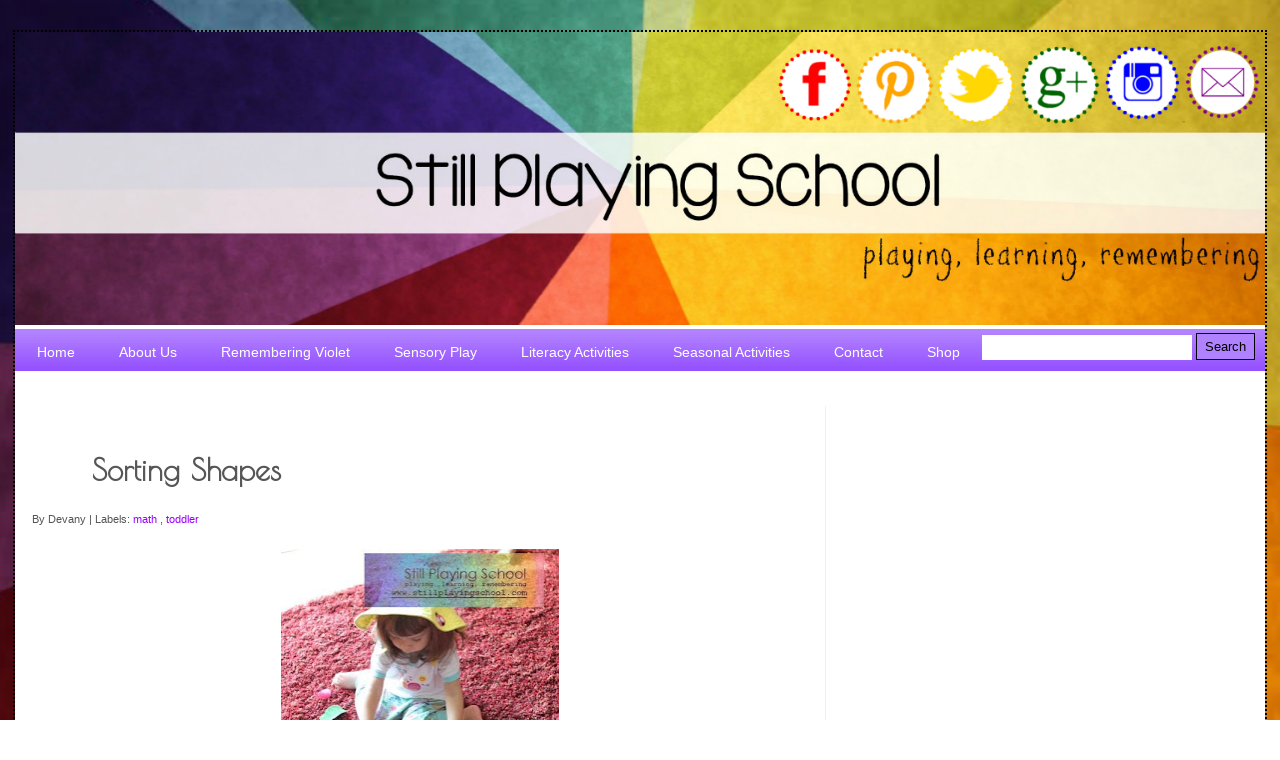

--- FILE ---
content_type: text/html; charset=UTF-8
request_url: https://www.stillplayingschool.com/2011/07/sorting-shapes.html
body_size: 17401
content:
<!DOCTYPE html>
<html class='v2' dir='ltr' xmlns='http://www.w3.org/1999/xhtml' xmlns:b='http://www.google.com/2005/gml/b' xmlns:data='http://www.google.com/2005/gml/data' xmlns:expr='http://www.google.com/2005/gml/expr'>
<head>
<link href='https://www.blogger.com/static/v1/widgets/335934321-css_bundle_v2.css' rel='stylesheet' type='text/css'/>
<!-- Google Tag Manager for Collective Bias -->
<script type='text/javascript'>
dataLayer = [{
	'trackingID':'UA-61181416-20',
	'javaScriptVersion':'analytics.js',
	'homePageURL':'http://www.stillplayingschool.com/'
}];
</script>
<noscript><iframe height='0' src='//www.googletagmanager.com/ns.html?id=GTM-PBN79J' style='display:none;visibility:hidden' width='0'></iframe></noscript>
<script type='text/javascript'>/*<![CDATA[*/(function(w,d,s,l,i){w[l]=w[l]||[];
w[l].push({'gtm.start':new Date().getTime(),event:'gtm.js'});
var f=d.getElementsByTagName(s)[0],j=d.createElement(s),dl=l!='dataLayer'?'&l='+l:'';
j.async=true;j.src='//www.googletagmanager.com/gtm.js?id='+i+dl;
f.parentNode.insertBefore(j,f);})(window,document,'script','dataLayer','GTM-PBN79J');
/*]]>*/</script>
<!-- End Google Tag Manager -->
<link href="//fonts.googleapis.com/css?family=Poiret+One" rel="stylesheet" type="text/css">
<meta content='width=1100' name='viewport'/>
<script data-cfasync='false' data-noptimize='1' src='//scripts.mediavine.com/tags/still-playing-school.js' type='text/javascript'></script>
<meta content='text/html; charset=UTF-8' http-equiv='Content-Type'/>
<meta content='blogger' name='generator'/>
<link href='https://www.stillplayingschool.com/favicon.ico' rel='icon' type='image/x-icon'/>
<link href='https://www.stillplayingschool.com/2011/07/sorting-shapes.html' rel='canonical'/>
<link rel="alternate" type="application/atom+xml" title="Still Playing School - Atom" href="https://www.stillplayingschool.com/feeds/posts/default" />
<link rel="alternate" type="application/rss+xml" title="Still Playing School - RSS" href="https://www.stillplayingschool.com/feeds/posts/default?alt=rss" />
<link rel="service.post" type="application/atom+xml" title="Still Playing School - Atom" href="https://www.blogger.com/feeds/4197809670591896593/posts/default" />

<link rel="alternate" type="application/atom+xml" title="Still Playing School - Atom" href="https://www.stillplayingschool.com/feeds/751890299133597455/comments/default" />
<!--Can't find substitution for tag [blog.ieCssRetrofitLinks]-->
<link href='https://blogger.googleusercontent.com/img/b/R29vZ2xl/AVvXsEhXLoSgPxk-S7N74BLzzjzwCM-8QZWxhXDgsPyBJQBdhTuqkl-ZhHUSo-4sFaWuvrZTt5BlVIKFTr-iIdg8yXw3BRZJErrZC19A5HtsxNpO33eokFIwxb9w8-VsYa4sH2Y-PdUSAgYsB7G0/s320/IMG_1797.jpg' rel='image_src'/>
<meta content='Sorting felt shapes for toddlers' name='description'/>
<meta content='https://www.stillplayingschool.com/2011/07/sorting-shapes.html' property='og:url'/>
<meta content='Sorting Shapes' property='og:title'/>
<meta content='Sorting felt shapes for toddlers' property='og:description'/>
<meta content='https://blogger.googleusercontent.com/img/b/R29vZ2xl/AVvXsEhXLoSgPxk-S7N74BLzzjzwCM-8QZWxhXDgsPyBJQBdhTuqkl-ZhHUSo-4sFaWuvrZTt5BlVIKFTr-iIdg8yXw3BRZJErrZC19A5HtsxNpO33eokFIwxb9w8-VsYa4sH2Y-PdUSAgYsB7G0/w1200-h630-p-k-no-nu/IMG_1797.jpg' property='og:image'/>
<title>Sorting Shapes | Still Playing School</title>
<style type='text/css'>@font-face{font-family:'Josefin Slab';font-style:normal;font-weight:400;font-display:swap;src:url(//fonts.gstatic.com/s/josefinslab/v29/lW-swjwOK3Ps5GSJlNNkMalNpiZe_ldbOR4W71msR349KoKZAyOw3w.woff2)format('woff2');unicode-range:U+0000-00FF,U+0131,U+0152-0153,U+02BB-02BC,U+02C6,U+02DA,U+02DC,U+0304,U+0308,U+0329,U+2000-206F,U+20AC,U+2122,U+2191,U+2193,U+2212,U+2215,U+FEFF,U+FFFD;}</style>
<style id='page-skin-1' type='text/css'><!--
/*
-----------------------------------------------
Blogger Template Style
Name:     Simple
Designer: Josh Peterson
URL:      www.noaesthetic.com
----------------------------------------------- */
/* Variable definitions
====================
<Variable name="keycolor" description="Main Color" type="color" default="#66bbdd"/>
<Group description="Page Text" selector="body">
<Variable name="body.font" description="Font" type="font"
default="normal normal 12px Arial, Tahoma, Helvetica, FreeSans, sans-serif"/>
<Variable name="body.text.color" description="Text Color" type="color" default="#222222"/>
</Group>
<Group description="Backgrounds" selector=".body-fauxcolumns-outer">
<Variable name="body.background.color" description="Outer Background" type="color" default="#66bbdd"/>
<Variable name="content.background.color" description="Main Background" type="color" default="#ffffff"/>
<Variable name="header.background.color" description="Header Background" type="color" default="transparent"/>
</Group>
<Group description="Links" selector=".main-outer">
<Variable name="link.color" description="Link Color" type="color" default="#2288bb"/>
<Variable name="link.visited.color" description="Visited Color" type="color" default="#888888"/>
<Variable name="link.hover.color" description="Hover Color" type="color" default="#33aaff"/>
</Group>
<Group description="Blog Title" selector=".header h1">
<Variable name="header.font" description="Font" type="font"
default="normal normal 60px Arial, Tahoma, Helvetica, FreeSans, sans-serif"/>
<Variable name="header.text.color" description="Title Color" type="color" default="#3399bb" />
</Group>
<Group description="Blog Description" selector=".header .description">
<Variable name="description.text.color" description="Description Color" type="color"
default="#777777" />
</Group>
<Group description="Tabs Text" selector=".tabs-inner .widget li a">
<Variable name="tabs.font" description="Font" type="font"
default="normal normal 14px Arial, Tahoma, Helvetica, FreeSans, sans-serif"/>
<Variable name="tabs.text.color" description="Text Color" type="color" default="#999999"/>
<Variable name="tabs.selected.text.color" description="Selected Color" type="color" default="#000000"/>
</Group>
<Group description="Tabs Background" selector=".tabs-outer .PageList">
<Variable name="tabs.background.color" description="Background Color" type="color" default="#f5f5f5"/>
<Variable name="tabs.selected.background.color" description="Selected Color" type="color" default="#eeeeee"/>
</Group>
<Group description="Post Title" selector="h3.post-title, .comments h4">
<Variable name="post.title.font" description="Font" type="font"
default="normal normal 22px Arial, Tahoma, Helvetica, FreeSans, sans-serif"/>
</Group>
<Group description="Date Header" selector=".date-header">
<Variable name="date.header.color" description="Text Color" type="color"
default="#565656"/>
<Variable name="date.header.background.color" description="Background Color" type="color"
default="transparent"/>
</Group>
<Group description="Post Footer" selector=".post-footer">
<Variable name="post.footer.text.color" description="Text Color" type="color" default="#666666"/>
<Variable name="post.footer.background.color" description="Background Color" type="color"
default="#f9f9f9"/>
<Variable name="post.footer.border.color" description="Shadow Color" type="color" default="#eeeeee"/>
</Group>
<Group description="Gadgets" selector="h2">
<Variable name="widget.title.font" description="Title Font" type="font"
default="normal bold 11px Arial, Tahoma, Helvetica, FreeSans, sans-serif"/>
<Variable name="widget.title.text.color" description="Title Color" type="color" default="#000000"/>
<Variable name="widget.alternate.text.color" description="Alternate Color" type="color" default="#999999"/>
</Group>
<Group description="Images" selector=".main-inner">
<Variable name="image.background.color" description="Background Color" type="color" default="#ffffff"/>
<Variable name="image.border.color" description="Border Color" type="color" default="#eeeeee"/>
<Variable name="image.text.color" description="Caption Text Color" type="color" default="#565656"/>
</Group>
<Group description="Accents" selector=".content-inner">
<Variable name="body.rule.color" description="Separator Line Color" type="color" default="#eeeeee"/>
<Variable name="tabs.border.color" description="Tabs Border Color" type="color" default="#f1f1f1"/>
</Group>
<Variable name="body.background" description="Body Background" type="background"
color="#ffffff" default="$(color) none repeat scroll top left"/>
<Variable name="body.background.override" description="Body Background Override" type="string" default=""/>
<Variable name="body.background.gradient.cap" description="Body Gradient Cap" type="url"
default="url(//www.blogblog.com/1kt/simple/gradients_light.png)"/>
<Variable name="body.background.gradient.tile" description="Body Gradient Tile" type="url"
default="url(//www.blogblog.com/1kt/simple/body_gradient_tile_light.png)"/>
<Variable name="content.background.color.selector" description="Content Background Color Selector" type="string" default=".content-inner"/>
<Variable name="content.padding" description="Content Padding" type="length" default="10px"/>
<Variable name="content.padding.horizontal" description="Content Horizontal Padding" type="length" default="10px"/>
<Variable name="content.shadow.spread" description="Content Shadow Spread" type="length" default="40px"/>
<Variable name="content.shadow.spread.webkit" description="Content Shadow Spread (WebKit)" type="length" default="5px"/>
<Variable name="content.shadow.spread.ie" description="Content Shadow Spread (IE)" type="length" default="10px"/>
<Variable name="main.border.width" description="Main Border Width" type="length" default="0"/>
<Variable name="header.background.gradient" description="Header Gradient" type="url" default="none"/>
<Variable name="header.shadow.offset.left" description="Header Shadow Offset Left" type="length" default="-1px"/>
<Variable name="header.shadow.offset.top" description="Header Shadow Offset Top" type="length" default="-1px"/>
<Variable name="header.shadow.spread" description="Header Shadow Spread" type="length" default="1px"/>
<Variable name="header.padding" description="Header Padding" type="length" default="30px"/>
<Variable name="header.border.size" description="Header Border Size" type="length" default="1px"/>
<Variable name="header.bottom.border.size" description="Header Bottom Border Size" type="length" default="1px"/>
<Variable name="header.border.horizontalsize" description="Header Horizontal Border Size" type="length" default="0"/>
<Variable name="description.text.size" description="Description Text Size" type="string" default="140%"/>
<Variable name="tabs.margin.top" description="Tabs Margin Top" type="length" default="0" />
<Variable name="tabs.margin.side" description="Tabs Side Margin" type="length" default="30px" />
<Variable name="tabs.background.gradient" description="Tabs Background Gradient" type="url"
default="url(//www.blogblog.com/1kt/simple/gradients_light.png)"/>
<Variable name="tabs.border.width" description="Tabs Border Width" type="length" default="1px"/>
<Variable name="tabs.bevel.border.width" description="Tabs Bevel Border Width" type="length" default="1px"/>
<Variable name="date.header.padding" description="Date Header Padding" type="string" default="inherit"/>
<Variable name="date.header.letterspacing" description="Date Header Letter Spacing" type="string" default="inherit"/>
<Variable name="date.header.margin" description="Date Header Margin" type="string" default="inherit"/>
<Variable name="post.margin.bottom" description="Post Bottom Margin" type="length" default="25px"/>
<Variable name="image.border.small.size" description="Image Border Small Size" type="length" default="2px"/>
<Variable name="image.border.large.size" description="Image Border Large Size" type="length" default="5px"/>
<Variable name="page.width.selector" description="Page Width Selector" type="string" default=".region-inner"/>
<Variable name="page.width" description="Page Width" type="string" default="auto"/>
<Variable name="main.section.margin" description="Main Section Margin" type="length" default="15px"/>
<Variable name="main.padding" description="Main Padding" type="length" default="15px"/>
<Variable name="main.padding.top" description="Main Padding Top" type="length" default="30px"/>
<Variable name="main.padding.bottom" description="Main Padding Bottom" type="length" default="30px"/>
<Variable name="paging.background"
color="#ffffff"
description="Background of blog paging area" type="background"
default="transparent none no-repeat scroll top center"/>
<Variable name="footer.bevel" description="Bevel border length of footer" type="length" default="0"/>
<Variable name="mobile.background.overlay" description="Mobile Background Overlay" type="string"
default="transparent none repeat scroll top left"/>
<Variable name="mobile.background.size" description="Mobile Background Size" type="string" default="auto"/>
<Variable name="mobile.button.color" description="Mobile Button Color" type="color" default="#ffffff" />
<Variable name="startSide" description="Side where text starts in blog language" type="automatic" default="left"/>
<Variable name="endSide" description="Side where text ends in blog language" type="automatic" default="right"/>
*/
/* Content
----------------------------------------------- */
body {
font: normal normal 12px Arial, Tahoma, Helvetica, FreeSans, sans-serif;
color: #565656;
background: #ffffff none no-repeat scroll center center;
padding: 0 0 0 0;
}
html body .region-inner {
min-width: 0;
max-width: 100%;
width: auto;
}
a:link {
text-decoration:none;
color: #9900ff;
}
a:visited {
text-decoration:none;
color: #9900ff;
}
a:hover {
text-decoration:underline;
color: #9900ff;
}
.body-fauxcolumn-outer .fauxcolumn-inner {
background: transparent none repeat scroll top left;
_background-image: none;
}
.body-fauxcolumn-outer .cap-top {
position: absolute;
z-index: 1;
height: 400px;
width: 100%;
background: #ffffff none no-repeat scroll center center;
}
.body-fauxcolumn-outer .cap-top .cap-left {
width: 100%;
background: transparent none repeat-x scroll top left;
_background-image: none;
}
.content-outer {
-moz-box-shadow: 0 0 0 rgba(0, 0, 0, .15);
-webkit-box-shadow: 0 0 0 rgba(0, 0, 0, .15);
-goog-ms-box-shadow: 0 0 0 #333333;
box-shadow: 0 0 0 rgba(0, 0, 0, .15);
margin-bottom: 1px;
}
.content-inner {
padding: 10px 40px;
}
.content-inner {
background-color: #ffffff;
}
/* Header
----------------------------------------------- */
.header-outer {
background: transparent none repeat-x scroll 0 -400px;
_background-image: none;
}
.Header h1 {
font: normal normal 40px 'Trebuchet MS',Trebuchet,Verdana,sans-serif;
color: #9900ff;
text-shadow: 0 0 0 rgba(0, 0, 0, .2);
}
.Header h1 a {
color: #9900ff;
}
.Header .description {
font-size: 18px;
color: #838383;
}
.header-inner .Header .titlewrapper {
padding: 22px 0;
}
.header-inner .Header .descriptionwrapper {
padding: 0 0;
}
/* Tabs
----------------------------------------------- */
.tabs-inner .section:first-child {
border-top: 0 solid transparent;
}
.tabs-inner .section:first-child ul {
margin-top: -1px;
border-top: 1px solid transparent;
border-left: 1px solid transparent;
border-right: 1px solid transparent;
}
.tabs-inner .widget ul {
background: #f8f8f8 none repeat-x scroll 0 -800px;
_background-image: none;
border-bottom: 1px solid transparent;
margin-top: 0;
margin-left: -30px;
margin-right: -30px;
}
.tabs-inner .widget li a {
display: inline-block;
padding: .6em 1em;
font: normal bold 14px Arial, Tahoma, Helvetica, FreeSans, sans-serif;
color: #a1a1a1;
border-left: 1px solid #ffffff;
border-right: 1px solid transparent;
}
.tabs-inner .widget li:first-child a {
border-left: none;
}
.tabs-inner .widget li.selected a, .tabs-inner .widget li a:hover {
color: #000000;
background-color: #f1f1f1;
text-decoration: none;
}
/* Columns
----------------------------------------------- */
.main-outer {
border-top: 0 solid #f1f1f1;
}
.fauxcolumn-left-outer .fauxcolumn-inner {
border-right: 1px solid #f1f1f1;
}
.fauxcolumn-right-outer .fauxcolumn-inner {
border-left: 1px solid #f1f1f1;
}
/* Headings
----------------------------------------------- */
h2 {
margin: 0 0 1em 0;
font: normal bold 14px Arial, Tahoma, Helvetica, FreeSans, sans-serif;
color: #000000;
}
/* Widgets
----------------------------------------------- */
.widget .zippy {
color: #a1a1a1;
text-shadow: 2px 2px 1px rgba(0, 0, 0, .1);
}
.widget .popular-posts ul {
list-style: none;
}
/* Posts
----------------------------------------------- */
.date-header span {
background-color: transparent;
color: #ffffff;
padding: 0.4em;
letter-spacing: 3px;
margin: inherit;
}
.main-inner {
padding-top: 35px;
padding-bottom: 65px;
}
.main-inner .column-center-inner {
padding: 0 0;
}
.main-inner .column-center-inner .section {
margin: 0 1em;
}
.post {
margin: 0 0 45px 0;
}
h3.post-title, .comments h4 {
font-family: 'Poiret One', cursive;
font-size: 30px;
margin: .75em 0 0;
}
.post-body {
font-size: 110%;
line-height: 1.4;
position: relative;
}
.post-body img, .post-body .tr-caption-container, .Profile img, .Image img,
.BlogList .item-thumbnail img {
padding: 2px;
background: #ffffff;
border: 1px solid #f1f1f1;
-moz-box-shadow: 1px 1px 5px rgba(0, 0, 0, .1);
-webkit-box-shadow: 1px 1px 5px rgba(0, 0, 0, .1);
box-shadow: 1px 1px 5px rgba(0, 0, 0, .1);
}
.post-body img, .post-body .tr-caption-container {
padding: 5px;
}
.post-body .tr-caption-container {
color: #666666;
}
.post-body .tr-caption-container img {
padding: 0;
background: transparent;
border: none;
-moz-box-shadow: 0 0 0 rgba(0, 0, 0, .1);
-webkit-box-shadow: 0 0 0 rgba(0, 0, 0, .1);
box-shadow: 0 0 0 rgba(0, 0, 0, .1);
}
.post-header {
margin: 0 0 1.5em;
line-height: 1.6;
font-size: 90%;
}
.post-footer {
margin: 20px -2px 0;
padding: 5px 10px;
color: #767676;
background-color: #fcfcfc;
border-bottom: 1px solid #f1f1f1;
line-height: 1.6;
font-size: 90%;
}
#comments .comment-author {
padding-top: 1.5em;
border-top: 1px solid #f1f1f1;
background-position: 0 1.5em;
}
#comments .comment-author:first-child {
padding-top: 0;
border-top: none;
}
.avatar-image-container {
margin: .2em 0 0;
}
#comments .avatar-image-container img {
border: 1px solid #f1f1f1;
}
/* Comments
----------------------------------------------- */
.comments .comments-content .icon.blog-author {
background-repeat: no-repeat;
background-image: url([data-uri]);
}
.comments .comments-content .loadmore a {
border-top: 1px solid #a1a1a1;
border-bottom: 1px solid #a1a1a1;
}
.comments .comment-thread.inline-thread {
background-color: #fcfcfc;
}
.comments .continue {
border-top: 2px solid #a1a1a1;
}
/* Accents
---------------------------------------------- */
.section-columns td.columns-cell {
border-left: 1px solid #f1f1f1;
}
.blog-pager {
background: transparent url(//www.blogblog.com/1kt/simple/paging_dot.png) repeat-x scroll top center;
}
.blog-pager-older-link, .home-link,
.blog-pager-newer-link {
background-color: #ffffff;
padding: 5px;
}
.footer-outer {
border-top: 1px dashed #bbbbbb;
}
/* Mobile
----------------------------------------------- */
body.mobile  {
background-size: auto;
}
.mobile .body-fauxcolumn-outer {
background: transparent none repeat scroll top left;
}
.mobile .body-fauxcolumn-outer .cap-top {
background-size: 100% auto;
}
.mobile .content-outer {
-webkit-box-shadow: 0 0 3px rgba(0, 0, 0, .15);
box-shadow: 0 0 3px rgba(0, 0, 0, .15);
}
body.mobile .AdSense {
margin: 0 -0;
}
.mobile .tabs-inner .widget ul {
margin-left: 0;
margin-right: 0;
}
.mobile .post {
margin: 0;
}
.mobile .main-inner .column-center-inner .section {
margin: 0;
}
.mobile .date-header span {
padding: 0.1em 10px;
margin: 0 -10px;
}
.mobile h3.post-title {
margin: 0;
}
.mobile .blog-pager {
background: transparent none no-repeat scroll top center;
}
.mobile .footer-outer {
border-top: none;
}
.mobile .main-inner, .mobile .footer-inner {
background-color: #ffffff;
}
.mobile-index-contents {
color: #565656;
}
.mobile-link-button {
background-color: #9900ff;
}
.mobile-link-button a:link, .mobile-link-button a:visited {
color: #ffffff;
}
.mobile .tabs-inner .section:first-child {
border-top: none;
}
.mobile .tabs-inner .PageList .widget-content {
background-color: #f1f1f1;
color: #000000;
border-top: 1px solid transparent;
border-bottom: 1px solid transparent;
}
.mobile .tabs-inner .PageList .widget-content .pagelist-arrow {
border-left: 1px solid transparent;
}
#header-inner img {margin: 0 auto !important;}
#header-inner {text-align:center !important;}
.PageList {text-align:center !important;}
.PageList li {display:inline !important; float:none !important;}.content-outer{
border: 2px dotted #000000; }html, body {
background: url('https://blogger.googleusercontent.com/img/b/R29vZ2xl/AVvXsEgRB6GkRR680h73h5f21EuTnVUF6GxwXG9zQIFYn5Eco2F4EBi2w89P4m91a2oY42IGoZgjTtq1zrIK3qAMO7LpI9UBoedpvD_p5z6Fa3x_25cs9lcBno2FLQHrryjVZn9EJj9yQ4RDZPQe/s1600/background.png') no-repeat center center fixed;
-webkit-background-size: cover;
-moz-background-size: cover;
-o-background-size: cover;
background-size: cover;
}
.post-title {
text-align:left;
padding: 20px 65px 0px;
}
.post { border-bottom: 2px dotted #b182ff; padding-bottom: 10px; margin:  10px 0px  10px 0px;}
.post-body img, .post-body .tr-caption-container, .Profile img, .Image img,
.BlogList .item-thumbnail img {
padding: 0 !important;
border: none !important;
background: none !important;
-moz-box-shadow: 0px 0px 0px transparent !important;
-webkit-box-shadow: 0px 0px 0px transparent !important;
box-shadow: 0px 0px 0px transparent !important;
}
aside .sidebar h2.title, .sidebar h2 {
font-size: 24px;
font-weight: bold;
font-family: 'Poiret One' !important;
border-bottom: 2px dotted #b182ff;
padding-bottom: 0px;
text-align: center;
}
.sidebar .widget {
border: 2px dotted #b182ff;
padding: 5px;
}
.content-inner {
padding: 0px;
}
.comments .comment-block {
background: #ffffff;
color: #555;
box-shadow: 0 4px 10px #ffffff;
position: relative;
margin-top: 10px;
margin-left: 70px;
padding: 10px;
border: 2px dotted #b182ff !important;
border-radius:10px;
font: 1.190em/1.2 Arial,Georgia,sans-serif;
}
.comments .avatar-image-container {
width: 60px;
height: 60px;
max-height: 60px;
margin:0px 0px 0 0;
padding: 0px;
border: 2px dotted #b182ff;
border-radius:60px;
}
.comments .avatar-image-container img {
overflow:hidden;
width: 60px;
height: 60px;
max-width: 60px;
border:0 !important;
border-radius:60px;
}
.comments .comment-thread.inline-thread {
background: none;
}
.comments .continue {
border-top: 0px solid transparent;
}
.comments .comments-content .datetime {
float: right;
font-size: 12px;
}
.comments .comments-content .user a{
font-size: 15px;
color: #498EC9;
}
.comments .comments-content .datetime a:hover{
color: #777;
text-decoration: none;
}
.comments .comments-content .comment:first-child {
padding-top: 0px;
}
.comments .comments-content .comment {
margin-bottom: 0px;
padding-bottom: 0px;
}
.comments .continue a {
padding: 0px;
}
.comments .comments-content .icon.blog-author {
background-image: none;
}
.post-footer
{
display: none;
}
@charset 'UTF-8';
/* Base Styles */
#cssmenu > ul,
#cssmenu > ul li,
#cssmenu > ul ul {
list-style: none;
margin: 0;
padding: 0;
}
#cssmenu > ul {
position: relative;
z-index: 597;
}
#cssmenu > ul li {
float: left;
min-height: 1px;
line-height: 1.3em;
vertical-align: middle;
}
#cssmenu > ul li.hover,
#cssmenu > ul li:hover {
position: relative;
z-index: 599;
cursor: default;
}
#cssmenu > ul ul {
visibility: hidden;
position: absolute;
top: 100%;
left: 0;
z-index: 598;
width: 100%;
}
#cssmenu > ul ul li {
float: none;
}
#cssmenu > ul ul ul {
top: 1px;
left: 99%;
}
#cssmenu > ul li:hover > ul {
visibility: visible;
}
/* Align last drop down RTL */
#cssmenu > ul > li.last ul ul {
left: auto !important;
right: 99%;
}
#cssmenu > ul > li.last ul {
left: auto;
right: 0;
}
#cssmenu > ul > li.last {
text-align: right;
}
/* Theme Styles */
#cssmenu > ul {
border-top: 4px solid #b282ff;
font-family: Calibri, Tahoma, Arial, sans-serif;
font-size: 14px;
background: #b282ff;
background: -moz-linear-gradient(top, #b282ff 0%, #934fff 100%);
background: -webkit-gradient(linear, left top, left bottom, color-stop(0%, #b282ff), color-stop(100%, #934fff));
background: -webkit-linear-gradient(top, #b282ff 0%, #934fff 100%);
background: linear-gradient(top, #b282ff 0%, #934fff 100%);
width: auto;
zoom: 1;
}
#cssmenu > ul:before {
content: '';
display: block;
}
#cssmenu > ul:after {
content: '';
display: table;
clear: both;
}
#cssmenu > ul li a {
display: inline-block;
padding: 10px 22px;
}
#cssmenu > ul > li.active,
#cssmenu > ul > li.active:hover {
background-color: #b282ff;
}
#cssmenu > ul > li > a:link,
#cssmenu > ul > li > a:active,
#cssmenu > ul > li > a:visited {
color: #ffffff;
}
#cssmenu > ul > li > a:hover {
color: #ffffff;
}
#cssmenu > ul ul ul {
top: 0;
}
#cssmenu > ul li li {
background-color: #b282ff;
border-bottom: 1px solid #ffffff;
font-size: 12px;
}
#cssmenu > ul li.hover,
#cssmenu > ul li:hover {
background-color: #F5F5F5;
}
#cssmenu > ul > li.hover,
#cssmenu > ul > li:hover {
background-color: #b282ff;
-webkit-box-shadow: inset 0 -3px 0 rgba(0, 0, 0, 0.15);
-moz-box-shadow: inset 0 -3px 0 rgba(0, 0, 0, 0.15);
box-shadow: inset 0 -3px 0 rgba(0, 0, 0, 0.15);
}
#cssmenu > ul a:link,
#cssmenu > ul a:visited {
color: #ffffff;
text-decoration: none;
}
#cssmenu > ul a:hover {
color: #b282ff;
}
#cssmenu > ul a:active {
color: #ffffff;
}
#cssmenu > ul ul {
border: 1px solid #CCC 9;
-webkit-box-shadow: 0 0px 2px 1px rgba(0, 0, 0, 0.15);
-moz-box-shadow: 0 0px 2px 1px rgba(0, 0, 0, 0.15);
box-shadow: 0 0px 2px 1px rgba(0, 0, 0, 0.15);
width: 150px;
}
#search-box {
background: #ffffff;
border: 0px solid #ffffff;
height: 15px;
line-height: 20px;
width: 150px;
padding: 5px 30px;
}
#search-btn {
background: #b182ff;
border: 1px solid #000000;
padding: 5px 8px;
}body.mobile {
background-image: none;
}

--></style>
<style id='template-skin-1' type='text/css'><!--
body {
min-width: 1250px;
}
.content-outer, .content-fauxcolumn-outer, .region-inner {
min-width: 1250px;
max-width: 1250px;
_width: 1250px;
}
.main-inner .columns {
padding-left: 0px;
padding-right: 440px;
}
.main-inner .fauxcolumn-center-outer {
left: 0px;
right: 440px;
/* IE6 does not respect left and right together */
_width: expression(this.parentNode.offsetWidth -
parseInt("0px") -
parseInt("440px") + 'px');
}
.main-inner .fauxcolumn-left-outer {
width: 0px;
}
.main-inner .fauxcolumn-right-outer {
width: 440px;
}
.main-inner .column-left-outer {
width: 0px;
right: 100%;
margin-left: -0px;
}
.main-inner .column-right-outer {
width: 440px;
margin-right: -440px;
}
#layout {
min-width: 0;
}
#layout .content-outer {
min-width: 0;
width: 800px;
}
#layout .region-inner {
min-width: 0;
width: auto;
}
#HTML15{
margin-left:0px;
}
--></style>
<!-- Google tag (gtag.js) -->
<script async='true' src='https://www.googletagmanager.com/gtag/js?id=G-6PWERSP0TG'></script>
<script>
        window.dataLayer = window.dataLayer || [];
        function gtag(){dataLayer.push(arguments);}
        gtag('js', new Date());
        gtag('config', 'G-6PWERSP0TG');
      </script>
<script type='text/javascript'>
      var thumbnail_mode = "no-float" ;
      summary_noimg = 300;
      summary_img = 350; 
      img_thumb_height = 250; 
      img_thumb_width = 200;
    </script>
<script type='text/javascript'>
      //<![CDATA[
      function removeHtmlTag(strx,chop){
        if(strx.indexOf("<")!=-1)
        {
          var s = strx.split("<");
          for(var i=0;i<s.length;i++){
            if(s[i].indexOf(">")!=-1){
              s[i] = s[i].substring(s[i].indexOf(">")+1,s[i].length);
            } }
          strx = s.join("");
        }
        chop = (chop < strx.length-1) ? chop : strx.length-2;
        while(strx.charAt(chop-1)!=' ' && strx.indexOf(' ',chop)!=-1) chop++;
        strx = strx.substring(0,chop-1);
        return strx+'...';
      }
      function createSummaryAndThumb(pID){
        var div = document.getElementById(pID);
        var imgtag = "";
        var img = div.getElementsByTagName("img");
        var summ = summary_noimg;
        if(img.length>=1) {
          imgtag = '<span style="float:left; padding:0px 10px 5px 0px;"><img src="'+img[0].src+'" width="'+img_thumb_width+'px" height="'+img_thumb_height +'px"/></span>';
          summ = summary_img;
        }
        var summary = imgtag + '<div>' + removeHtmlTag(div.innerHTML,summ) + '</div>';
        div.innerHTML = summary;
      }
      //]]>
    </script>
<style>
      #Attribution1 {
        display: none;
      }
    </style>
<script type='text/javascript'>
      //<![CDATA[ 
      var DateCalendar; 
      function changeDate(d){ 
        if (d == "") { 
          d = DateCalendar; 
        } 
        var da = d.split(' '); 
        day = "<strong class='date_day'>"+da[0]+"</strong>"; 
        month = "<strong class='date_month'>"+da[1].slice(0,3)+"</strong>"; 
        year = "<strong class='date_year'>"+da[2]+"</strong>"; 
        document.write(month+day+year); 
        DateCalendar = d; 
      } 
      //]]> 
    </script>
<style type='text/css'>
        /* Calendar style date */ 
        #Date { 
          position:absolute; 
          background: #ffffff; /* CHANGE BACKGROUND COLOUR - use #HEXVALUE or url("DIRECT-IMAGE-URL")*/
          display: block; 
          width:60px; /* CHANGE WIDTH */
          height:60px; /* CHANGE HEIGHT */
          float: left; /* CHANGE POSITION OF DATE - left none right */
          margin: 10px 0px 0 -5px; /* CHANGE POSITION OF DATE */
          padding: 0px; 
          border: 2px dotted #b182ff; 
          text-transform: uppercase; /* CHANGE TEXT STYLE - lowercase uppercase */
          -webkit-border-radius: 100px; /* CHANGE RADIUS OF CIRCLE */
          -moz-border-radius: 100px; /* CHANGE RADIUS OF CIRCLE */
          border-radius: 100px; /* CHANGE RADIUS OF CIRCLE */
          box-shadow: 0px 0px 0px rgb(102, 102, 102); /* CHANGE SHADOW */
        } 
        .date_day { 
          display: block; 
          color:#000000; /* CHANGE DATE COLOUR*/
          font-size: 24px; /* CHANGE FONT SIZE OF DAY */
          font-weight:normal; /* CHANGE TEXT STYLE - bold normal light */ 
          margin-top:-5px; 
          text-align:center; 
        } 
        .date_month { 
          display: block; 
          font-size: 15px; /* CHANGE FONT SIZE OF MONTH */
          font-weight:normal; /* CHANGE TEXT STYLE - bold normal light */
          color:#000000; /* CHANGE MONTH COLOUR */ 
          margin-top:4px; 
          text-align:center; 
        } 
        .date_year { 
          display: block; 
          color:#000000; /* CHANGE YEAR COLOUR */ 
          font-size: 10px; /* CHANGE FONT SIZE OF YEAR */ 
          margin-top:-8px; 
          text-align:center; 
        } 
      </style>
<script type='text/javascript'>
      //<![CDATA[
      (function() {
        var shr = document.createElement('script');
        shr.setAttribute('data-cfasync', 'false');
        shr.src = '//dsms0mj1bbhn4.cloudfront.net/assets/pub/shareaholic.js';
        shr.type = 'text/javascript'; shr.async = 'true';
        shr.onload = shr.onreadystatechange = function() {
          var rs = this.readyState;
          if (rs && rs != 'complete' && rs != 'loaded') return;
          var site_id = '226a782ac6cf12e036b9d2045ebe9fa3';
          try { Shareaholic.init(site_id); } catch (e) {}
        };
        var s = document.getElementsByTagName('script')[0];
        s.parentNode.insertBefore(shr, s);
      })();
      //]]>
    </script>
<!--Related Posts with thumbnails Scripts and Styles Start-->
<!-- remove -->
<style type='text/css'>
        #related-posts{float:left;width:auto;}
        #related-posts a{border-right: 1px dotted #eaeaea;}
        #related-posts a:hover{background: #f2f2f2;}
        #related-posts h2{margin-top: 10px;background:none;font:18px Oswald;padding:3px;color:#999999; text-transform:uppercase;}
        #related-posts .related_img {margin:5px;border:4px solid #f2f2f2;width:100px;height:100px;transition:all 300ms ease-in-out;-webkit-transition:all 300ms ease-in-out;-moz-transition:all 300ms ease-in-out;-o-transition:all 300ms ease-in-out;-ms-transition:all 300ms ease-in-out;}
        #related-title {color:#222;text-align:center;padding: 0 10px;font-size:14px Oswald; line-height:16px;text-shadow:0 2px 2px #fff;height:28px;width:100px;}
        #related-posts .related_img:hover{border:4px solid #E8E8E8;opacity:.7;filter:alpha(opacity=70);-moz-opacity:.7;-khtml-opacity:.7}</style>
<script src="//helplogger.googlecode.com/svn/trunk/relatedposts.js" type="text/javascript"></script>
<!-- remove -->
<!--Related Posts with thumbnails Scripts and Styles End-->
<link href='https://www.blogger.com/dyn-css/authorization.css?targetBlogID=4197809670591896593&amp;zx=9e5f80a8-331b-4ea9-bd63-da5a142ebb04' media='none' onload='if(media!=&#39;all&#39;)media=&#39;all&#39;' rel='stylesheet'/><noscript><link href='https://www.blogger.com/dyn-css/authorization.css?targetBlogID=4197809670591896593&amp;zx=9e5f80a8-331b-4ea9-bd63-da5a142ebb04' rel='stylesheet'/></noscript>
<meta name='google-adsense-platform-account' content='ca-host-pub-1556223355139109'/>
<meta name='google-adsense-platform-domain' content='blogspot.com'/>

<!-- data-ad-client=ca-pub-4485069830850559 -->

</head>
<body class='loading item'>
<div class='navbar no-items section' id='navbar'>
</div>
<div class='body-fauxcolumns'>
<div class='fauxcolumn-outer body-fauxcolumn-outer'>
<div class='cap-top'>
<div class='cap-left'></div>
<div class='cap-right'></div>
</div>
<div class='fauxborder-left'>
<div class='fauxborder-right'></div>
<div class='fauxcolumn-inner'>
</div>
</div>
<div class='cap-bottom'>
<div class='cap-left'></div>
<div class='cap-right'></div>
</div>
</div>
</div>
<div class='content'>
<div class='content-fauxcolumns'>
<div class='fauxcolumn-outer content-fauxcolumn-outer'>
<div class='cap-top'>
<div class='cap-left'></div>
<div class='cap-right'></div>
</div>
<div class='fauxborder-left'>
<div class='fauxborder-right'></div>
<div class='fauxcolumn-inner'>
</div>
</div>
<div class='cap-bottom'>
<div class='cap-left'></div>
<div class='cap-right'></div>
</div>
</div>
</div>
<div class='content-outer'>
<div class='content-cap-top cap-top'>
<div class='cap-left'></div>
<div class='cap-right'></div>
</div>
<div class='fauxborder-left content-fauxborder-left'>
<div class='fauxborder-right content-fauxborder-right'></div>
<div class='content-inner'>
<header>
<div class='header-outer'>
<div class='header-cap-top cap-top'>
<div class='cap-left'></div>
<div class='cap-right'></div>
</div>
<div class='fauxborder-left header-fauxborder-left'>
<div class='fauxborder-right header-fauxborder-right'></div>
<div class='region-inner header-inner'>
<div class='header section' id='header'><div class='widget HTML' data-version='1' id='HTML15'>
<div class='widget-content'>
<img src="https://blogger.googleusercontent.com/img/b/R29vZ2xl/AVvXsEiEufMFzmjcwTb2QZAdUT3m8qJjc5FYQRXu7DHbtGguoK8QD29K9myTpg-Expr13rm4OUD9OAKUxsGeQnHnwHUuGc6nQ6_yV37XkkSA4pSJ58hYAC16ep-sQI1ATOh9oBNyZAot-i8XCc8/s1600/banner-3.png" usemap="#imgmap2015315204219" />
<map id="imgmap2015315204219" name="imgmap2015315204219">
<area shape="circle" alt="" title="" coords="799,52,34" href="https://www.facebook.com/stillplayingschool" target="_blank" />
<area shape="circle" alt="" title="" coords="881,53,35" href="https://www.pinterest.com/stillplaying/" target="_blank" />


<area shape="circle" alt="" title="" coords="1128,49,34" href="https://instagram.com/stillplayingschool/" target="_blank" />
<area shape="circle" alt="" title="" coords="1208,49,33" href="mailto:stillplayingschool@gmail.com" target="_blank" />
</map>
</div>
<div class='clear'></div>
</div></div>
</div>
</div>
<div class='header-cap-bottom cap-bottom'>
<div class='cap-left'></div>
<div class='cap-right'></div>
</div>
</div>
</header>
<div id='cssmenu'>
<ul>
<li>
<a href='http://www.stillplayingschool.com/'>
<span>
                      Home
                    </span>
</a>
</li>
<li>
<a href='http://www.stillplayingschool.com/p/about-us.html'>
<span>
                      About Us
                    </span>
</a>
</li>
<li>
<a href='http://www.stillplayingschool.com/p/remembering-violet.html'>
<span>
                      Remembering Violet
                    </span>
</a>
</li>
<li class='has-sub'>
<a href='http://www.stillplayingschool.com/search/label/sensory'>
<span>
                      Sensory Play
                    </span>
</a>
<ul>
<li>
<a href='http://www.stillplayingschool.com/search/label/sensory'>
<span>
                          Sensory Bins
                        </span>
</a>
</li>
<li>
<a href='https://www.stillplayingschool.com/p/light-table-activities.html'>
<span>
                          Light Table
                        </span>
</a>
</li>
<li class='last'>
<a href='http://www.stillplayingschool.com/search/label/water'>
<span>
                          Water Play
                        </span>
</a>
</li>
</ul>
</li>
<li class='has-sub'>
<a href='http://www.stillplayingschool.com/search/label/literacy'>
<span>
                      Literacy Activities
                    </span>
</a>
<ul>
<li>
<a href='http://www.stillplayingschool.com/search/label/letters'>
<span>
                          Letters
                        </span>
</a>
</li>
<li>
<a href='http://www.stillplayingschool.com/search/label/reading'>
<span>
                          Reading
                        </span>
</a>
</li>
<li>
<a href='http://www.stillplayingschool.com/search/label/sight%20words'>
<span>
                          Sight Words
                        </span>
</a>
</li>
<li class='last'>
<a href='http://www.stillplayingschool.com/search/label/writing'>
<span>
                          Writing
                        </span>
</a>
</li>
</ul>
</li>
<li class='has-sub'>
<a href='http://www.stillplayingschool.com/search/label/seasons'>
<span>
                      Seasonal Activities
                    </span>
</a>
<ul>
<li>
<a href='http://www.stillplayingschool.com/search/label/winter'>
<span>
                          Winter
                        </span>
</a>
</li>
<li>
<a href='https://www.stillplayingschool.com/p/valentines-day-activities-for-kids.html'>
<span>
                          Valentine's Day
                        </span>
</a>
</li>
<li>
<a href='http://www.stillplayingschool.com/search/label/st.%20patrick%27s%20day'>
<span>
                          St. Patrick's Day
                        </span>
</a>
</li>
<li>
<a href='http://www.stillplayingschool.com/search/label/spring'>
<span>
                          Spring
                        </span>
</a>
</li>
<li>
<a href='https://www.stillplayingschool.com/p/easter-activities-for-kids.html'>
<span>
                          Easter
                        </span>
</a>
</li>
<li>
<a href='http://www.stillplayingschool.com/search/label/summer'>
<span>
                          Summer
                        </span>
</a>
</li>
<li>
<a href='http://www.stillplayingschool.com/search/label/fall'>
<span>
                          Fall
                        </span>
</a>
</li>
<li>
<a href='http://www.stillplayingschool.com/search/label/Halloween'>
<span>
                          Halloween
                        </span>
</a>
</li>
<li>
<a href='http://www.stillplayingschool.com/p/thanksgiving-activities-for-kids.html'>
<span>
                          Thanksgiving
                        </span>
</a>
</li>
<li class='last'>
<a href='https://www.stillplayingschool.com/p/christmas-activities-for-kids.html'>
<span>
                          Christmas
                        </span>
</a>
</li>
</ul>
</li>
<li>
<a href='mailto:stillplayingschool@gmail.com'>
<span>
                      Contact
                    </span>
</a>
</li>
<li>
<a href='https://store.sendowl.com/s/fb76a24c-f1e6-411a-b660-55f6a4cdc0b7'>
<span>
                      Shop
                    </span>
</a>
</li>
<li class='last'>
<form action='/search' id='searchthis' method='get' style='display: inline;'>
<input background='white' id='search-box' name='q' size='30' type='text'/>
<input id='search-btn' type='submit' value='Search'/>
</form>
</li>
</ul>
</div>
<div class='tabs-outer'>
<div class='tabs-cap-top cap-top'>
<div class='cap-left'></div>
<div class='cap-right'></div>
</div>
<div class='fauxborder-left tabs-fauxborder-left'>
<div class='fauxborder-right tabs-fauxborder-right'></div>
<div class='region-inner tabs-inner'>
<div class='tabs no-items section' id='crosscol'></div>
<div class='tabs no-items section' id='crosscol-overflow'></div>
</div>
</div>
<div class='tabs-cap-bottom cap-bottom'>
<div class='cap-left'></div>
<div class='cap-right'></div>
</div>
</div>
<div class='main-outer'>
<div class='main-cap-top cap-top'>
<div class='cap-left'></div>
<div class='cap-right'></div>
</div>
<div class='fauxborder-left main-fauxborder-left'>
<div class='fauxborder-right main-fauxborder-right'></div>
<div class='region-inner main-inner'>
<div class='columns fauxcolumns'>
<div class='fauxcolumn-outer fauxcolumn-center-outer'>
<div class='cap-top'>
<div class='cap-left'></div>
<div class='cap-right'></div>
</div>
<div class='fauxborder-left'>
<div class='fauxborder-right'></div>
<div class='fauxcolumn-inner'>
</div>
</div>
<div class='cap-bottom'>
<div class='cap-left'></div>
<div class='cap-right'></div>
</div>
</div>
<div class='fauxcolumn-outer fauxcolumn-left-outer'>
<div class='cap-top'>
<div class='cap-left'></div>
<div class='cap-right'></div>
</div>
<div class='fauxborder-left'>
<div class='fauxborder-right'></div>
<div class='fauxcolumn-inner'>
</div>
</div>
<div class='cap-bottom'>
<div class='cap-left'></div>
<div class='cap-right'></div>
</div>
</div>
<div class='fauxcolumn-outer fauxcolumn-right-outer'>
<div class='cap-top'>
<div class='cap-left'></div>
<div class='cap-right'></div>
</div>
<div class='fauxborder-left'>
<div class='fauxborder-right'></div>
<div class='fauxcolumn-inner'>
</div>
</div>
<div class='cap-bottom'>
<div class='cap-left'></div>
<div class='cap-right'></div>
</div>
</div>
<!-- corrects IE6 width calculation -->
<div class='columns-inner'>
<div class='column-center-outer'>
<div class='column-center-inner'>
<div class='main section' id='main'><div class='widget Blog' data-version='1' id='Blog1'>
<div class='blog-posts hfeed'>
<!--Can't find substitution for tag [defaultAdStart]-->

                                        <div class="date-outer">
                                      

                                        <div class="date-posts">
                                      
<div class='post-outer'>
<div class='post hentry uncustomized-post-template' itemprop='blogPost' itemscope='itemscope' itemtype='http://schema.org/BlogPosting'>
<meta content='https://blogger.googleusercontent.com/img/b/R29vZ2xl/AVvXsEhXLoSgPxk-S7N74BLzzjzwCM-8QZWxhXDgsPyBJQBdhTuqkl-ZhHUSo-4sFaWuvrZTt5BlVIKFTr-iIdg8yXw3BRZJErrZC19A5HtsxNpO33eokFIwxb9w8-VsYa4sH2Y-PdUSAgYsB7G0/s320/IMG_1797.jpg' itemprop='image_url'/>
<meta content='4197809670591896593' itemprop='blogId'/>
<meta content='751890299133597455' itemprop='postId'/>
<a name='751890299133597455'></a>
<h3 class='post-title entry-title' itemprop='name'>
Sorting Shapes
</h3>
<div class='post-header'>
<div class='post-header-line-1'></div>
<div style='margin: 15px 0; border-bottom: 0px solid #F2F2F2;padding: 5px;'>
                                      By 
                                      Devany
                                      |  Labels: 
                                      
<a href='https://www.stillplayingschool.com/search/label/math?max-results=8' rel='tag'>
math
</a>

                                            ,
                                          
<a href='https://www.stillplayingschool.com/search/label/toddler?max-results=8' rel='tag'>
toddler
</a>
<span class='post-comment-link' style='Float:right;'>
</span>
</div>
</div>
<div class='post-body entry-content' id='post-body-751890299133597455' itemprop='articleBody'>
<div class="separator" style="clear: both; text-align: center;">
</div>
<div class="separator" style="clear: both; text-align: center;">
<a href="https://blogger.googleusercontent.com/img/b/R29vZ2xl/AVvXsEhXLoSgPxk-S7N74BLzzjzwCM-8QZWxhXDgsPyBJQBdhTuqkl-ZhHUSo-4sFaWuvrZTt5BlVIKFTr-iIdg8yXw3BRZJErrZC19A5HtsxNpO33eokFIwxb9w8-VsYa4sH2Y-PdUSAgYsB7G0/s1600/IMG_1797.jpg" imageanchor="1" style="margin-left: 1em; margin-right: 1em;"><img border="0" height="320" src="https://blogger.googleusercontent.com/img/b/R29vZ2xl/AVvXsEhXLoSgPxk-S7N74BLzzjzwCM-8QZWxhXDgsPyBJQBdhTuqkl-ZhHUSo-4sFaWuvrZTt5BlVIKFTr-iIdg8yXw3BRZJErrZC19A5HtsxNpO33eokFIwxb9w8-VsYa4sH2Y-PdUSAgYsB7G0/s320/IMG_1797.jpg" width="278" /></a></div>
<br />
Sorting shapes came about naturally when I dug out some felt shapes made for a felt board.&nbsp; I thought we could try to sort by shapes, since sorting by colors (with plastic links) was not so successful yet.&nbsp; And it was a good way for me to refresh my memory about what shapes I had in this pile for seasonal and story telling activities later on.&nbsp; For example, I need to remember we have a tree with removable fall leaves!<br />
<br />
<div class="separator" style="clear: both; text-align: center;">
<a href="https://blogger.googleusercontent.com/img/b/R29vZ2xl/AVvXsEjYTEteKpciBIszVaLg7X35yqYRS6Pfyh73w4f8P5QxO6izdvEM7-VbWK2PsVxIewKMxd_9ZZDkZOpD4G8Mucb-lHfbBx1G3QMUg0Qs-ilmJxtj5s24x87aY2BIP3Y-plkEGZ0nVPuziYsF/s1600/IMG_1798.jpg" imageanchor="1" style="margin-left: 1em; margin-right: 1em;"><img border="0" height="302" src="https://blogger.googleusercontent.com/img/b/R29vZ2xl/AVvXsEjYTEteKpciBIszVaLg7X35yqYRS6Pfyh73w4f8P5QxO6izdvEM7-VbWK2PsVxIewKMxd_9ZZDkZOpD4G8Mucb-lHfbBx1G3QMUg0Qs-ilmJxtj5s24x87aY2BIP3Y-plkEGZ0nVPuziYsF/s320/IMG_1798.jpg" width="320" /></a></div>
<br />
I identified certain shapes, like hearts, and we made piles or rows of each.&nbsp; E also liked signing the shapes she knew, such as rabbits and birds.<br />
<br />
<div class="separator" style="clear: both; text-align: center;">
<a href="https://blogger.googleusercontent.com/img/b/R29vZ2xl/AVvXsEiqdSq6QwQiCxwp3ikJDc-glrKfI94SjnC5Iuaj8fAbl-yoR2k8BLueCf2LdOI-8Q8MLup2Zk3fYffDngm2_hEY80OXrW_Nf5nBS7Zef_LI3DwMyKG1qzdT0yLMeJqRIyZyRXOq6zp7qLtb/s1600/IMG_1796.jpg" imageanchor="1" style="margin-left: 1em; margin-right: 1em;"><img border="0" height="320" src="https://blogger.googleusercontent.com/img/b/R29vZ2xl/AVvXsEiqdSq6QwQiCxwp3ikJDc-glrKfI94SjnC5Iuaj8fAbl-yoR2k8BLueCf2LdOI-8Q8MLup2Zk3fYffDngm2_hEY80OXrW_Nf5nBS7Zef_LI3DwMyKG1qzdT0yLMeJqRIyZyRXOq6zp7qLtb/s320/IMG_1796.jpg" width="315" /></a></div>
<div style="text-align: center;">
<br /></div>
Oh, a match!&nbsp; These felt shapes are easy to make and great for many math activities (patterns, graphing, sorting).&nbsp; I think we will be using them a lot as E gets older.<br />
<br />
<div class="separator" style="clear: both; text-align: center;">
<a href="https://blogger.googleusercontent.com/img/b/R29vZ2xl/AVvXsEge1NrnEBZlrQN8LUjHYmf-ew4TRrGMX7-SkQ1gtk5b5d7LyIU5wWyWYe8Ld6uJSbSNE3B17DVKC8JwM1RWD4SOT6bXRE3vrV2FRQmMLtwgCbA-BIP6DqslBajRr6RJcPuNH9A7PiDnZilz/s1600/IMG_1801.jpg" imageanchor="1" style="margin-left: 1em; margin-right: 1em;"><img border="0" height="320" src="https://blogger.googleusercontent.com/img/b/R29vZ2xl/AVvXsEge1NrnEBZlrQN8LUjHYmf-ew4TRrGMX7-SkQ1gtk5b5d7LyIU5wWyWYe8Ld6uJSbSNE3B17DVKC8JwM1RWD4SOT6bXRE3vrV2FRQmMLtwgCbA-BIP6DqslBajRr6RJcPuNH9A7PiDnZilz/s320/IMG_1801.jpg" width="265" /></a></div>
<div class="separator" style="clear: both; text-align: center;">
</div>
<br />
E loves stars!&nbsp; She can say their name and she also "signs" by pointing to the ceiling, because we used to make stars on the ceiling in her Kindermusik class.&nbsp; That is one of several signs she adapted or made up on her own.&nbsp; So she was very excited to find all the stars in our pile.<br />
<br />
---<br />
<br />
<span style="font-size: x-small;">E's age: 18 months</span>
<div style='clear: both;'></div>
</div>
<div class='post-footer'>
<div class='post-footer-line post-footer-line-1'>
<span class='post-author vcard'>
</span>
<span class='post-timestamp'>
</span>
<span class='reaction-buttons'>
</span>
<span class='star-ratings'>
</span>
<span class='post-comment-link'>
</span>
<span class='post-backlinks post-comment-link'>
</span>
<span class='post-icons'>
</span>
<div class='post-share-buttons goog-inline-block'>
</div>
</div>
<div class='post-footer-line post-footer-line-2'>
<span class='post-labels'>
Labels:
<a href='https://www.stillplayingschool.com/search/label/math' rel='tag'>
math
</a>

                                              ,
                                            
<a href='https://www.stillplayingschool.com/search/label/toddler' rel='tag'>
toddler
</a>
</span>
</div>
<div id='related-posts'>
<script src='/feeds/posts/default/-/math?alt=json-in-script&callback=related_results_labels_thumbs&max-results=5' type='text/javascript'></script>
<script src='/feeds/posts/default/-/toddler?alt=json-in-script&callback=related_results_labels_thumbs&max-results=5' type='text/javascript'></script>
<script type='text/javascript'>
                                          var currentposturl="https://www.stillplayingschool.com/2011/07/sorting-shapes.html";
                                          var maxresults=5;
                                          var relatedpoststitle="<b>Related Posts:</b>";
                                          removeRelatedDuplicates_thumbs();
                                          printRelatedLabels_thumbs();
                                        </script>
</div>
<div class='clear'></div>
<div class='post-footer-line post-footer-line-3'>
<span class='post-location'>
</span>
</div>
</div>
</div>
<div class='comments' id='comments'>
<a name='comments'></a>
<h4>
1 comment
                                    :
                                  </h4>
<div class='comments-content'>
<script async='async' src='' type='text/javascript'></script>
<script type='text/javascript'>
                                  (function() {
                                    var items = null;
                                    var msgs = null;
                                    var config = {};
                                    // <![CDATA[
                                    var cursor = null;
                                    if (items && items.length > 0) {
                                      cursor = parseInt(items[items.length - 1].timestamp) + 1;
                                    }
                                    var bodyFromEntry = function(entry) {
                                      if (entry.gd$extendedProperty) {
                                        for (var k in entry.gd$extendedProperty) {
                                          if (entry.gd$extendedProperty[k].name == 'blogger.contentRemoved') {
                                            return '<span class="deleted-comment">' + entry.content.$t + '</span>';
                                          }
                                        }
                                      }
                                      return entry.content.$t;
                                    }
                                    var parse = function(data) {
                                      cursor = null;
                                      var comments = [];
                                      if (data && data.feed && data.feed.entry) {
                                        for (var i = 0, entry; entry = data.feed.entry[i]; i++) {
                                          var comment = {};
                                          // comment ID, parsed out of the original id format
                                          var id = /blog-(\d+).post-(\d+)/.exec(entry.id.$t);
                                          comment.id = id ? id[2] : null;
                                          comment.body = bodyFromEntry(entry);
                                          comment.timestamp = Date.parse(entry.published.$t) + '';
                                          if (entry.author && entry.author.constructor === Array) {
                                            var auth = entry.author[0];
                                            if (auth) {
                                              comment.author = {
                                                name: (auth.name ? auth.name.$t : undefined),
                                                profileUrl: (auth.uri ? auth.uri.$t : undefined),
                                                avatarUrl: (auth.gd$image ? auth.gd$image.src : undefined)
                                              };
                                            }
                                          }
                                          if (entry.link) {
                                            if (entry.link[2]) {
                                              comment.link = comment.permalink = entry.link[2].href;
                                            }
                                            if (entry.link[3]) {
                                              var pid = /.*comments\/default\/(\d+)\?.*/.exec(entry.link[3].href);
                                              if (pid && pid[1]) {
                                                comment.parentId = pid[1];
                                              }
                                            }
                                          }
                                          comment.deleteclass = 'item-control blog-admin';
                                          if (entry.gd$extendedProperty) {
                                            for (var k in entry.gd$extendedProperty) {
                                              if (entry.gd$extendedProperty[k].name == 'blogger.itemClass') {
                                                comment.deleteclass += ' ' + entry.gd$extendedProperty[k].value;
                                              } else if (entry.gd$extendedProperty[k].name == 'blogger.displayTime') {
                                                comment.displayTime = entry.gd$extendedProperty[k].value;
                                              }
                                            }
                                          }
                                          comments.push(comment);
                                        }
                                      }
                                      return comments;
                                    };
                                    var paginator = function(callback) {
                                      if (hasMore()) {
                                        var url = config.feed + '?alt=json&v=2&orderby=published&reverse=false&max-results=50';
                                        if (cursor) {
                                          url += '&published-min=' + new Date(cursor).toISOString();
                                        }
                                        window.bloggercomments = function(data) {
                                          var parsed = parse(data);
                                          cursor = parsed.length < 50 ? null
                                          : parseInt(parsed[parsed.length - 1].timestamp) + 1
                                          callback(parsed);
                                          window.bloggercomments = null;
                                        }
                                        url += '&callback=bloggercomments';
                                        var script = document.createElement('script');
                                        script.type = 'text/javascript';
                                        script.src = url;
                                        document.getElementsByTagName('head')[0].appendChild(script);
                                      }
                                    };
                                    var hasMore = function() {
                                      return !!cursor;
                                    };
                                    var getMeta = function(key, comment) {
                                      if ('iswriter' == key) {
                                        var matches = !!comment.author
                                        && comment.author.name == config.authorName
                                        && comment.author.profileUrl == config.authorUrl;
                                        return matches ? 'true' : '';
                                      } else if ('deletelink' == key) {
                                        return config.baseUri + '/delete-comment.g?blogID='
                                        + config.blogId + '&postID=' + comment.id;
                                      } else if ('deleteclass' == key) {
                                        return comment.deleteclass;
                                      }
                                      return '';
                                    };
                                    var replybox = null;
                                    var replyUrlParts = null;
                                    var replyParent = undefined;
                                    var onReply = function(commentId, domId) {
                                      if (replybox == null) {
                                        // lazily cache replybox, and adjust to suit this style:
                                        replybox = document.getElementById('comment-editor');
                                        if (replybox != null) {
                                          replybox.height = '250px';
                                          replybox.style.display = 'block';
                                          replyUrlParts = replybox.src.split('#');
                                        }
                                      }
                                      if (replybox && (commentId !== replyParent)) {
                                        document.getElementById(domId).insertBefore(replybox, null);
                                        replybox.src = replyUrlParts[0]
                                        + (commentId ? '&parentID=' + commentId : '')
                                        + '#' + replyUrlParts[1];
                                        replyParent = commentId;
                                      }
                                    };
                                    var hash = (window.location.hash || '#').substring(1);
                                    var startThread, targetComment;
                                    if (/^comment-form_/.test(hash)) {
                                      startThread = hash.substring('comment-form_'.length);
                                    } else if (/^c[0-9]+$/.test(hash)) {
                                      targetComment = hash.substring(1);
                                    }
                                    // Configure commenting API:
                                    var configJso = {
                                      'maxDepth': config.maxThreadDepth
                                    };
                                    var provider = {
                                      'id': config.postId,
                                      'data': items,
                                      'loadNext': paginator,
                                      'hasMore': hasMore,
                                      'getMeta': getMeta,
                                      'onReply': onReply,
                                      'rendered': true,
                                      'initComment': targetComment,
                                      'initReplyThread': startThread,
                                      'config': configJso,
                                      'messages': msgs
                                    };
                                    var render = function() {
                                      if (window.goog && window.goog.comments) {
                                        var holder = document.getElementById('comment-holder');
                                        window.goog.comments.render(holder, provider);
                                      }
                                    };
                                    // render now, or queue to render when library loads:
                                    if (window.goog && window.goog.comments) {
                                      render();
                                    } else {
                                      window.goog = window.goog || {};
                                      window.goog.comments = window.goog.comments || {};
                                      window.goog.comments.loadQueue = window.goog.comments.loadQueue || [];
                                      window.goog.comments.loadQueue.push(render);
                                    }
                                  })();
                                  // ]]>
                                </script>
<div id='comment-holder'>
<div class="comment-thread toplevel-thread"><ol id="top-ra"><li class="comment" id="c5956628871479531332"><div class="avatar-image-container"><img src="//resources.blogblog.com/img/blank.gif" alt=""/></div><div class="comment-block"><div class="comment-header"><cite class="user">Anonymous</cite><span class="icon user "></span><span class="datetime secondary-text"><a rel="nofollow" href="https://www.stillplayingschool.com/2011/07/sorting-shapes.html?showComment=1472668240384#c5956628871479531332">August 31, 2016 at 2:30&#8239;PM</a></span></div><p class="comment-content">Did you make all of these shapes yourself or purchase somewhere?</p><span class="comment-actions secondary-text"><a class="comment-reply" target="_self" data-comment-id="5956628871479531332">Reply</a><span class="item-control blog-admin blog-admin pid-1405721251"><a target="_self" href="https://www.blogger.com/comment/delete/4197809670591896593/5956628871479531332">Delete</a></span></span></div><div class="comment-replies"><div id="c5956628871479531332-rt" class="comment-thread inline-thread hidden"><span class="thread-toggle thread-expanded"><span class="thread-arrow"></span><span class="thread-count"><a target="_self">Replies</a></span></span><ol id="c5956628871479531332-ra" class="thread-chrome thread-expanded"><div></div><div id="c5956628871479531332-continue" class="continue"><a class="comment-reply" target="_self" data-comment-id="5956628871479531332">Reply</a></div></ol></div></div><div class="comment-replybox-single" id="c5956628871479531332-ce"></div></li></ol><div id="top-continue" class="continue"><a class="comment-reply" target="_self">Add comment</a></div><div class="comment-replybox-thread" id="top-ce"></div><div class="loadmore hidden" data-post-id="751890299133597455"><a target="_self">Load more...</a></div></div>
</div>
</div>
<p class='comment-footer'>
<div class='comment-form'>
<a name='comment-form'></a>
<p>
</p>
<a href='https://www.blogger.com/comment/frame/4197809670591896593?po=751890299133597455&hl=en&saa=85391&origin=https://www.stillplayingschool.com' id='comment-editor-src'></a>
<iframe allowtransparency='true' class='blogger-iframe-colorize blogger-comment-from-post' frameborder='0' height='410' id='comment-editor' name='comment-editor' src='' width='100%'></iframe>
<!--Can't find substitution for tag [post.friendConnectJs]-->
<script src='https://www.blogger.com/static/v1/jsbin/2830521187-comment_from_post_iframe.js' type='text/javascript'></script>
<script type='text/javascript'>
                                    BLOG_CMT_createIframe('https://www.blogger.com/rpc_relay.html', '0');
                                  </script>
</div>
</p>
<div id='backlinks-container'>
<div id='Blog1_backlinks-container'>
</div>
</div>
</div>
</div>

                                      </div></div>
                                    
<!--Can't find substitution for tag [adEnd]-->
</div>
<div class='blog-pager' id='blog-pager'>
<span id='blog-pager-newer-link'>
<a class='blog-pager-newer-link' href='https://www.stillplayingschool.com/2012/01/long-sad-hiatus.html' id='Blog1_blog-pager-newer-link' title='Newer Post'>
Newer Post
</a>
</span>
<span id='blog-pager-older-link'>
<a class='blog-pager-older-link' href='https://www.stillplayingschool.com/2011/07/baking-zucchini-muffins-and-bread.html' id='Blog1_blog-pager-older-link' title='Older Post'>
Older Post
</a>
</span>
<a class='home-link' href='https://www.stillplayingschool.com/'>
Home
</a>
</div>
<div class='clear'></div>
<div class='post-feeds'>
<div class='feed-links'>
Subscribe to:
<a class='feed-link' href='https://www.stillplayingschool.com/feeds/751890299133597455/comments/default' target='_blank' type='application/atom+xml'>
Post Comments
                                      (
                                      Atom
                                      )
                                    </a>
</div>
</div>
</div></div>
</div>
</div>
<div class='column-left-outer'>
<div class='column-left-inner'>
<aside>
</aside>
</div>
</div>
<div class='column-right-outer'>
<div class='column-right-inner'>
<aside>
<div class='sidebar no-items section' id='sidebar-right-1'></div>
</aside>
</div>
</div>
</div>
<div style='clear: both'></div>
<!-- columns -->
</div>
<!-- main -->
</div>
</div>
<div class='main-cap-bottom cap-bottom'>
<div class='cap-left'></div>
<div class='cap-right'></div>
</div>
</div>
<footer>
<div class='footer-outer'>
<div class='footer-cap-top cap-top'>
<div class='cap-left'></div>
<div class='cap-right'></div>
</div>
<div class='fauxborder-left footer-fauxborder-left'>
<div class='fauxborder-right footer-fauxborder-right'></div>
<div class='region-inner footer-inner'>
<div class='foot section' id='footer-1'><div class='widget HTML' data-version='1' id='HTML8'>
<div class='widget-content'>
<div style="text-align: center;"><span style="font-weight:bold;">Please do not use any of our images or writing without contacting for permission. </span>Read <a href="http://www.stillplayingschool.com/p/privacy-policy.html" target="_blank">our Privacy Policy.</a><br /><br />&copy; Still Playing School 2020  
<script type="text/javascript" src="//conversionsbox.com/cb.js"></script>
<script type="text/javascript">function r(f){/in/.test(document.readyState)?setTimeout('r('+f+')',9):f()}; r(function(){new ConversionsBox("Follow%20SPS","https://www.facebook.com/stillplayingschool");});</script></div>
</div>
<div class='clear'></div>
</div></div>
<!-- outside of the include in order to lock Attribution widget -->
<div class='foot no-items section' id='footer-3'></div>
</div>
</div>
<div class='footer-cap-bottom cap-bottom'>
<div class='cap-left'></div>
<div class='cap-right'></div>
</div>
</div>
</footer>
<!-- content -->
</div>
</div>
<div class='content-cap-bottom cap-bottom'>
<div class='cap-left'></div>
<div class='cap-right'></div>
</div>
</div>
</div>
<script type='text/javascript'>
      window.setTimeout(function() {
        document.body.className = document.body.className.replace('loading', '');
                                                                  }, 10);
    </script>

<script type="text/javascript" src="https://www.blogger.com/static/v1/widgets/2028843038-widgets.js"></script>
<script type='text/javascript'>
window['__wavt'] = 'AOuZoY6BEFzoHg5YgnUfMKUf4crPp4RNWg:1769047168189';_WidgetManager._Init('//www.blogger.com/rearrange?blogID\x3d4197809670591896593','//www.stillplayingschool.com/2011/07/sorting-shapes.html','4197809670591896593');
_WidgetManager._SetDataContext([{'name': 'blog', 'data': {'blogId': '4197809670591896593', 'title': 'Still Playing School', 'url': 'https://www.stillplayingschool.com/2011/07/sorting-shapes.html', 'canonicalUrl': 'https://www.stillplayingschool.com/2011/07/sorting-shapes.html', 'homepageUrl': 'https://www.stillplayingschool.com/', 'searchUrl': 'https://www.stillplayingschool.com/search', 'canonicalHomepageUrl': 'https://www.stillplayingschool.com/', 'blogspotFaviconUrl': 'https://www.stillplayingschool.com/favicon.ico', 'bloggerUrl': 'https://www.blogger.com', 'hasCustomDomain': true, 'httpsEnabled': true, 'enabledCommentProfileImages': true, 'gPlusViewType': 'FILTERED_POSTMOD', 'adultContent': false, 'analyticsAccountNumber': 'G-6PWERSP0TG', 'analytics4': true, 'encoding': 'UTF-8', 'locale': 'en', 'localeUnderscoreDelimited': 'en', 'languageDirection': 'ltr', 'isPrivate': false, 'isMobile': false, 'isMobileRequest': false, 'mobileClass': '', 'isPrivateBlog': false, 'isDynamicViewsAvailable': true, 'feedLinks': '\x3clink rel\x3d\x22alternate\x22 type\x3d\x22application/atom+xml\x22 title\x3d\x22Still Playing School - Atom\x22 href\x3d\x22https://www.stillplayingschool.com/feeds/posts/default\x22 /\x3e\n\x3clink rel\x3d\x22alternate\x22 type\x3d\x22application/rss+xml\x22 title\x3d\x22Still Playing School - RSS\x22 href\x3d\x22https://www.stillplayingschool.com/feeds/posts/default?alt\x3drss\x22 /\x3e\n\x3clink rel\x3d\x22service.post\x22 type\x3d\x22application/atom+xml\x22 title\x3d\x22Still Playing School - Atom\x22 href\x3d\x22https://www.blogger.com/feeds/4197809670591896593/posts/default\x22 /\x3e\n\n\x3clink rel\x3d\x22alternate\x22 type\x3d\x22application/atom+xml\x22 title\x3d\x22Still Playing School - Atom\x22 href\x3d\x22https://www.stillplayingschool.com/feeds/751890299133597455/comments/default\x22 /\x3e\n', 'meTag': '', 'adsenseClientId': 'ca-pub-4485069830850559', 'adsenseHostId': 'ca-host-pub-1556223355139109', 'adsenseHasAds': false, 'adsenseAutoAds': false, 'boqCommentIframeForm': true, 'loginRedirectParam': '', 'isGoogleEverywhereLinkTooltipEnabled': true, 'view': '', 'dynamicViewsCommentsSrc': '//www.blogblog.com/dynamicviews/4224c15c4e7c9321/js/comments.js', 'dynamicViewsScriptSrc': '//www.blogblog.com/dynamicviews/6e0d22adcfa5abea', 'plusOneApiSrc': 'https://apis.google.com/js/platform.js', 'disableGComments': true, 'interstitialAccepted': false, 'sharing': {'platforms': [{'name': 'Get link', 'key': 'link', 'shareMessage': 'Get link', 'target': ''}, {'name': 'Facebook', 'key': 'facebook', 'shareMessage': 'Share to Facebook', 'target': 'facebook'}, {'name': 'BlogThis!', 'key': 'blogThis', 'shareMessage': 'BlogThis!', 'target': 'blog'}, {'name': 'X', 'key': 'twitter', 'shareMessage': 'Share to X', 'target': 'twitter'}, {'name': 'Pinterest', 'key': 'pinterest', 'shareMessage': 'Share to Pinterest', 'target': 'pinterest'}, {'name': 'Email', 'key': 'email', 'shareMessage': 'Email', 'target': 'email'}], 'disableGooglePlus': true, 'googlePlusShareButtonWidth': 0, 'googlePlusBootstrap': '\x3cscript type\x3d\x22text/javascript\x22\x3ewindow.___gcfg \x3d {\x27lang\x27: \x27en\x27};\x3c/script\x3e'}, 'hasCustomJumpLinkMessage': false, 'jumpLinkMessage': 'Read more', 'pageType': 'item', 'postId': '751890299133597455', 'postImageThumbnailUrl': 'https://blogger.googleusercontent.com/img/b/R29vZ2xl/AVvXsEhXLoSgPxk-S7N74BLzzjzwCM-8QZWxhXDgsPyBJQBdhTuqkl-ZhHUSo-4sFaWuvrZTt5BlVIKFTr-iIdg8yXw3BRZJErrZC19A5HtsxNpO33eokFIwxb9w8-VsYa4sH2Y-PdUSAgYsB7G0/s72-c/IMG_1797.jpg', 'postImageUrl': 'https://blogger.googleusercontent.com/img/b/R29vZ2xl/AVvXsEhXLoSgPxk-S7N74BLzzjzwCM-8QZWxhXDgsPyBJQBdhTuqkl-ZhHUSo-4sFaWuvrZTt5BlVIKFTr-iIdg8yXw3BRZJErrZC19A5HtsxNpO33eokFIwxb9w8-VsYa4sH2Y-PdUSAgYsB7G0/s320/IMG_1797.jpg', 'pageName': 'Sorting Shapes', 'pageTitle': 'Still Playing School: Sorting Shapes', 'metaDescription': 'Sorting felt shapes for toddlers'}}, {'name': 'features', 'data': {}}, {'name': 'messages', 'data': {'edit': 'Edit', 'linkCopiedToClipboard': 'Link copied to clipboard!', 'ok': 'Ok', 'postLink': 'Post Link'}}, {'name': 'template', 'data': {'name': 'custom', 'localizedName': 'Custom', 'isResponsive': false, 'isAlternateRendering': false, 'isCustom': true}}, {'name': 'view', 'data': {'classic': {'name': 'classic', 'url': '?view\x3dclassic'}, 'flipcard': {'name': 'flipcard', 'url': '?view\x3dflipcard'}, 'magazine': {'name': 'magazine', 'url': '?view\x3dmagazine'}, 'mosaic': {'name': 'mosaic', 'url': '?view\x3dmosaic'}, 'sidebar': {'name': 'sidebar', 'url': '?view\x3dsidebar'}, 'snapshot': {'name': 'snapshot', 'url': '?view\x3dsnapshot'}, 'timeslide': {'name': 'timeslide', 'url': '?view\x3dtimeslide'}, 'isMobile': false, 'title': 'Sorting Shapes', 'description': 'Sorting felt shapes for toddlers', 'featuredImage': 'https://blogger.googleusercontent.com/img/b/R29vZ2xl/AVvXsEhXLoSgPxk-S7N74BLzzjzwCM-8QZWxhXDgsPyBJQBdhTuqkl-ZhHUSo-4sFaWuvrZTt5BlVIKFTr-iIdg8yXw3BRZJErrZC19A5HtsxNpO33eokFIwxb9w8-VsYa4sH2Y-PdUSAgYsB7G0/s320/IMG_1797.jpg', 'url': 'https://www.stillplayingschool.com/2011/07/sorting-shapes.html', 'type': 'item', 'isSingleItem': true, 'isMultipleItems': false, 'isError': false, 'isPage': false, 'isPost': true, 'isHomepage': false, 'isArchive': false, 'isLabelSearch': false, 'postId': 751890299133597455}}]);
_WidgetManager._RegisterWidget('_HTMLView', new _WidgetInfo('HTML15', 'header', document.getElementById('HTML15'), {}, 'displayModeFull'));
_WidgetManager._RegisterWidget('_BlogView', new _WidgetInfo('Blog1', 'main', document.getElementById('Blog1'), {'cmtInteractionsEnabled': false, 'lightboxEnabled': true, 'lightboxModuleUrl': 'https://www.blogger.com/static/v1/jsbin/4049919853-lbx.js', 'lightboxCssUrl': 'https://www.blogger.com/static/v1/v-css/828616780-lightbox_bundle.css'}, 'displayModeFull'));
_WidgetManager._RegisterWidget('_HTMLView', new _WidgetInfo('HTML8', 'footer-1', document.getElementById('HTML8'), {}, 'displayModeFull'));
</script>
</body>
</html>

--- FILE ---
content_type: text/javascript; charset=UTF-8
request_url: https://www.stillplayingschool.com/feeds/posts/default/-/toddler?alt=json-in-script&callback=related_results_labels_thumbs&max-results=5
body_size: 3560
content:
// API callback
related_results_labels_thumbs({"version":"1.0","encoding":"UTF-8","feed":{"xmlns":"http://www.w3.org/2005/Atom","xmlns$openSearch":"http://a9.com/-/spec/opensearchrss/1.0/","xmlns$blogger":"http://schemas.google.com/blogger/2008","xmlns$georss":"http://www.georss.org/georss","xmlns$gd":"http://schemas.google.com/g/2005","xmlns$thr":"http://purl.org/syndication/thread/1.0","id":{"$t":"tag:blogger.com,1999:blog-4197809670591896593"},"updated":{"$t":"2026-01-15T19:48:19.393-05:00"},"category":[{"term":"preschool"},{"term":"homeschool preschool"},{"term":"fine motor"},{"term":"toddler"},{"term":"sensory"},{"term":"literacy"},{"term":"math"},{"term":"craft"},{"term":"art"},{"term":"science"},{"term":"elementary"},{"term":"homeschool"},{"term":"grief"},{"term":"reading"},{"term":"writing"},{"term":"fall"},{"term":"play"},{"term":"light table"},{"term":"hope"},{"term":"colors"},{"term":"spring"},{"term":"winter"},{"term":"summer"},{"term":"letters"},{"term":"water"},{"term":"pretend"},{"term":"gross motor"},{"term":"Halloween"},{"term":"baby"},{"term":"valentine"},{"term":"recipes"},{"term":"recycle"},{"term":"easter"},{"term":"Christmas"},{"term":"cooking"},{"term":"rainbow baby"},{"term":"rainbow"},{"term":"reviews"},{"term":"kindergarten"},{"term":"st. patrick's day"},{"term":"indoor"},{"term":"educational philosophy"},{"term":"thanksgiving"},{"term":"life"},{"term":"dough"},{"term":"outside"},{"term":"small world"},{"term":"tips"},{"term":"names"},{"term":"sight words"},{"term":"busy bag"},{"term":"milestones"},{"term":"spelling"},{"term":"black light"},{"term":"invitations"},{"term":"numbers"},{"term":"printable"},{"term":"review"},{"term":"shapes"},{"term":"giveaways"},{"term":"glow in the dark"},{"term":"rhyme"},{"term":"advice"},{"term":"baby loss"},{"term":"e to d"},{"term":"felt"},{"term":"gift guides"},{"term":"light"},{"term":"mirror"},{"term":"routine"},{"term":"seasons"}],"title":{"type":"text","$t":"Still Playing School"},"subtitle":{"type":"html","$t":"playing, learning, remembering..."},"link":[{"rel":"http://schemas.google.com/g/2005#feed","type":"application/atom+xml","href":"https:\/\/www.stillplayingschool.com\/feeds\/posts\/default"},{"rel":"self","type":"application/atom+xml","href":"https:\/\/www.blogger.com\/feeds\/4197809670591896593\/posts\/default\/-\/toddler?alt=json-in-script\u0026max-results=5"},{"rel":"alternate","type":"text/html","href":"https:\/\/www.stillplayingschool.com\/search\/label\/toddler"},{"rel":"hub","href":"http://pubsubhubbub.appspot.com/"},{"rel":"next","type":"application/atom+xml","href":"https:\/\/www.blogger.com\/feeds\/4197809670591896593\/posts\/default\/-\/toddler\/-\/toddler?alt=json-in-script\u0026start-index=6\u0026max-results=5"}],"author":[{"name":{"$t":"Devany"},"uri":{"$t":"http:\/\/www.blogger.com\/profile\/05623352274996033195"},"email":{"$t":"noreply@blogger.com"},"gd$image":{"rel":"http://schemas.google.com/g/2005#thumbnail","width":"16","height":"16","src":"https:\/\/img1.blogblog.com\/img\/b16-rounded.gif"}}],"generator":{"version":"7.00","uri":"http://www.blogger.com","$t":"Blogger"},"openSearch$totalResults":{"$t":"205"},"openSearch$startIndex":{"$t":"1"},"openSearch$itemsPerPage":{"$t":"5"},"entry":[{"id":{"$t":"tag:blogger.com,1999:blog-4197809670591896593.post-4086997720390075438"},"published":{"$t":"2021-05-05T04:00:00.000-04:00"},"updated":{"$t":"2021-05-27T09:35:41.647-04:00"},"category":[{"scheme":"http://www.blogger.com/atom/ns#","term":"preschool"},{"scheme":"http://www.blogger.com/atom/ns#","term":"science"},{"scheme":"http://www.blogger.com/atom/ns#","term":"sensory"},{"scheme":"http://www.blogger.com/atom/ns#","term":"summer"},{"scheme":"http://www.blogger.com/atom/ns#","term":"toddler"},{"scheme":"http://www.blogger.com/atom/ns#","term":"water"}],"title":{"type":"text","$t":"Outside Water Play Ideas for Kids"},"content":{"type":"html","$t":"We LOVE to \u003Ca href=\"http:\/\/www.stillplayingschool.com\/search\/label\/water\" target=\"_blank\"\u003Eplay and learn with water\u003C\/a\u003E! It\u0026#39;s a natural sensory material that is absolutely a blast to explore outside while kids cool down in the summer! \n\u003Cbr\u003E\n\u003Cdiv class=\"separator\" style=\"clear: both; text-align: center;\"\u003E\n\u003Cbr\u003E\u003C\/div\u003E\n\u003Cdiv class=\"separator\" style=\"clear: both; text-align: center;\"\u003E\n\u003Ca href=\"https:\/\/blogger.googleusercontent.com\/img\/b\/R29vZ2xl\/AVvXsEhnX27Je6wqcMnLsq1Q-fNJHY-pt1pbgVud_3DmDWWsvjHINP52nye2zl5zTh3PY19xa8KId9AUbBj4wKTmWeSKoU_coJ1NXRyH_hyHhNecQltfsSWTAupLwQbTSI5hztSlMTcpd06U4uc\/s1600\/outside-water-play-ideas-kids.jpg\" imageanchor=\"1\" style=\"margin-left: 1em; margin-right: 1em;\"\u003E\u003Cimg border=\"0\" height=\"640\" src=\"https:\/\/blogger.googleusercontent.com\/img\/b\/R29vZ2xl\/AVvXsEhnX27Je6wqcMnLsq1Q-fNJHY-pt1pbgVud_3DmDWWsvjHINP52nye2zl5zTh3PY19xa8KId9AUbBj4wKTmWeSKoU_coJ1NXRyH_hyHhNecQltfsSWTAupLwQbTSI5hztSlMTcpd06U4uc\/s1600\/outside-water-play-ideas-kids.jpg\" width=\"448\"\u003E\u003C\/a\u003E\u003C\/div\u003E\n\u003Cdiv class=\"separator\" style=\"clear: both; text-align: center;\"\u003E\n\u003C\/div\u003E\n\u003Ca href=\"https:\/\/www.stillplayingschool.com\/2015\/04\/outside-water-play-ideas-for-kids.html#more\"\u003E\u003C\/a\u003E"},"link":[{"rel":"replies","type":"application/atom+xml","href":"https:\/\/www.stillplayingschool.com\/feeds\/4086997720390075438\/comments\/default","title":"Post Comments"},{"rel":"replies","type":"text/html","href":"https:\/\/www.stillplayingschool.com\/2015\/04\/outside-water-play-ideas-for-kids.html#comment-form","title":"0 Comments"},{"rel":"edit","type":"application/atom+xml","href":"https:\/\/www.blogger.com\/feeds\/4197809670591896593\/posts\/default\/4086997720390075438"},{"rel":"self","type":"application/atom+xml","href":"https:\/\/www.blogger.com\/feeds\/4197809670591896593\/posts\/default\/4086997720390075438"},{"rel":"alternate","type":"text/html","href":"https:\/\/www.stillplayingschool.com\/2015\/04\/outside-water-play-ideas-for-kids.html","title":"Outside Water Play Ideas for Kids"}],"author":[{"name":{"$t":"Devany"},"uri":{"$t":"http:\/\/www.blogger.com\/profile\/05623352274996033195"},"email":{"$t":"noreply@blogger.com"},"gd$image":{"rel":"http://schemas.google.com/g/2005#thumbnail","width":"16","height":"16","src":"https:\/\/img1.blogblog.com\/img\/b16-rounded.gif"}}],"media$thumbnail":{"xmlns$media":"http://search.yahoo.com/mrss/","url":"https:\/\/blogger.googleusercontent.com\/img\/b\/R29vZ2xl\/AVvXsEhnX27Je6wqcMnLsq1Q-fNJHY-pt1pbgVud_3DmDWWsvjHINP52nye2zl5zTh3PY19xa8KId9AUbBj4wKTmWeSKoU_coJ1NXRyH_hyHhNecQltfsSWTAupLwQbTSI5hztSlMTcpd06U4uc\/s72-c\/outside-water-play-ideas-kids.jpg","height":"72","width":"72"},"thr$total":{"$t":"0"}},{"id":{"$t":"tag:blogger.com,1999:blog-4197809670591896593.post-6435685009853323498"},"published":{"$t":"2016-02-26T07:00:00.000-05:00"},"updated":{"$t":"2018-04-03T08:26:49.101-04:00"},"category":[{"scheme":"http://www.blogger.com/atom/ns#","term":"colors"},{"scheme":"http://www.blogger.com/atom/ns#","term":"fine motor"},{"scheme":"http://www.blogger.com/atom/ns#","term":"homeschool"},{"scheme":"http://www.blogger.com/atom/ns#","term":"homeschool preschool"},{"scheme":"http://www.blogger.com/atom/ns#","term":"math"},{"scheme":"http://www.blogger.com/atom/ns#","term":"preschool"},{"scheme":"http://www.blogger.com/atom/ns#","term":"toddler"}],"title":{"type":"text","$t":"Color Sorting Ideas for Kids"},"content":{"type":"html","$t":"\u003Cdiv style=\"text-align: center;\"\u003E\n\u003Cdiv class=\"separator\" style=\"clear: both; text-align: left;\"\u003E\nWe love to work with \u003Ca href=\"http:\/\/www.stillplayingschool.com\/2015\/06\/play-learn-colors-rainbow-kids-activities.html\" target=\"_blank\"\u003Ecolors and rainbows\u003C\/a\u003E! \u003Ca href=\"http:\/\/www.stillplayingschool.com\/p\/99-fine-motor-activities.html\" target=\"_blank\"\u003EFine motor practice\u003C\/a\u003E is even more fun when it\u0026#39;s bright, brilliant, and beautiful color sorting activities for kids!\u003C\/div\u003E\n\u003Cdiv class=\"separator\" style=\"clear: both; text-align: center;\"\u003E\n\u003Cbr\u003E\u003C\/div\u003E\n\u003Cdiv class=\"separator\" style=\"clear: both; text-align: center;\"\u003E\n\u003Ca href=\"https:\/\/blogger.googleusercontent.com\/img\/b\/R29vZ2xl\/AVvXsEhaGQoyi8wgnnJhI3SO-5eG3RZg-ii5jg6muAY4WENX5AQuSfRRoelKdnesypYQwh-AVdlUSc38b4iP1NtTqWBu0IitiAixTH9OADPknP-J0Nmzhoe-ANO3pUZlPBeAyFcQJ2nnDhQEIO4\/s1600\/fine-motor-color-sorting.jpg\" imageanchor=\"1\" style=\"margin-left: 1em; margin-right: 1em;\"\u003E\u003Cimg alt=\"Fantastic color sorting activities for kids to work on fine motor skills. Great for preschool with a rainbow theme!\" border=\"0\" height=\"640\" src=\"https:\/\/blogger.googleusercontent.com\/img\/b\/R29vZ2xl\/AVvXsEhaGQoyi8wgnnJhI3SO-5eG3RZg-ii5jg6muAY4WENX5AQuSfRRoelKdnesypYQwh-AVdlUSc38b4iP1NtTqWBu0IitiAixTH9OADPknP-J0Nmzhoe-ANO3pUZlPBeAyFcQJ2nnDhQEIO4\/s640\/fine-motor-color-sorting.jpg\" title=\"\" width=\"448\"\u003E\u003C\/a\u003E\u003C\/div\u003E\n\u003Ci\u003E\u003C\/i\u003E\u003Cbr\u003E\n\u003C\/div\u003E\u003Ca href=\"https:\/\/www.stillplayingschool.com\/2016\/02\/color-fine-motor-activities-kids.html#more\"\u003E\u003C\/a\u003E"},"link":[{"rel":"replies","type":"application/atom+xml","href":"https:\/\/www.stillplayingschool.com\/feeds\/6435685009853323498\/comments\/default","title":"Post Comments"},{"rel":"replies","type":"text/html","href":"https:\/\/www.stillplayingschool.com\/2016\/02\/color-fine-motor-activities-kids.html#comment-form","title":"1 Comments"},{"rel":"edit","type":"application/atom+xml","href":"https:\/\/www.blogger.com\/feeds\/4197809670591896593\/posts\/default\/6435685009853323498"},{"rel":"self","type":"application/atom+xml","href":"https:\/\/www.blogger.com\/feeds\/4197809670591896593\/posts\/default\/6435685009853323498"},{"rel":"alternate","type":"text/html","href":"https:\/\/www.stillplayingschool.com\/2016\/02\/color-fine-motor-activities-kids.html","title":"Color Sorting Ideas for Kids"}],"author":[{"name":{"$t":"Devany"},"uri":{"$t":"http:\/\/www.blogger.com\/profile\/05623352274996033195"},"email":{"$t":"noreply@blogger.com"},"gd$image":{"rel":"http://schemas.google.com/g/2005#thumbnail","width":"16","height":"16","src":"https:\/\/img1.blogblog.com\/img\/b16-rounded.gif"}}],"media$thumbnail":{"xmlns$media":"http://search.yahoo.com/mrss/","url":"https:\/\/blogger.googleusercontent.com\/img\/b\/R29vZ2xl\/AVvXsEhaGQoyi8wgnnJhI3SO-5eG3RZg-ii5jg6muAY4WENX5AQuSfRRoelKdnesypYQwh-AVdlUSc38b4iP1NtTqWBu0IitiAixTH9OADPknP-J0Nmzhoe-ANO3pUZlPBeAyFcQJ2nnDhQEIO4\/s72-c\/fine-motor-color-sorting.jpg","height":"72","width":"72"},"thr$total":{"$t":"1"}},{"id":{"$t":"tag:blogger.com,1999:blog-4197809670591896593.post-4852651153088058735"},"published":{"$t":"2016-02-24T05:00:00.004-05:00"},"updated":{"$t":"2025-09-12T06:50:31.901-04:00"},"category":[{"scheme":"http://www.blogger.com/atom/ns#","term":"gross motor"},{"scheme":"http://www.blogger.com/atom/ns#","term":"homeschool"},{"scheme":"http://www.blogger.com/atom/ns#","term":"homeschool preschool"},{"scheme":"http://www.blogger.com/atom/ns#","term":"indoor"},{"scheme":"http://www.blogger.com/atom/ns#","term":"math"},{"scheme":"http://www.blogger.com/atom/ns#","term":"preschool"},{"scheme":"http://www.blogger.com/atom/ns#","term":"toddler"}],"title":{"type":"text","$t":"UNO Movement Game for Kids"},"content":{"type":"html","$t":"\u003Cdiv style=\"text-align: center;\"\u003E\n\u003Cdiv class=\"separator\" style=\"clear: both; text-align: left;\"\u003E\nWe \u003Ca href=\"http:\/\/www.stillplayingschool.com\/2014\/04\/play-outdoors-kids.html\" target=\"_blank\"\u003Eplay outside\u003C\/a\u003E as much as we can but lately the weather hasn\u0026#39;t been cooperating. What is a parent or teacher to do when \u003Ca href=\"http:\/\/www.stillplayingschool.com\/2015\/01\/active-fun-games-indoor-kids-gross-motor.html\" target=\"_blank\"\u003Estuck inside with active kids\u003C\/a\u003E who need to move? We turned the classic card game of Uno into a indoor gross motor game! \u003C\/div\u003E\n\u003Cdiv class=\"separator\" style=\"clear: both; text-align: center;\"\u003E\n\u003Cbr\u003E\u003C\/div\u003E\n\u003Cdiv class=\"separator\" style=\"clear: both; text-align: center;\"\u003E\n\u003Ca href=\"https:\/\/blogger.googleusercontent.com\/img\/b\/R29vZ2xl\/AVvXsEg4UoktqwQQIK8T5vwm8d_H-FZgKafbOJYt4LsVpp_dzxqP3eDy3G2qYjDWIUIKoaLTDv7IqAQOsSADNYSuJ7c_C76cijQ9S4ZW94A0uKaDPPKKxr8fmbwLi0DjXIE6EXF-yrStYEK6NLs\/s1600\/indoor-gross-motor-activities-kids.jpg\" style=\"margin-left: 1em; margin-right: 1em;\"\u003E\u003Cimg alt=\"How to turn UNO into an indoor recess gross motor movement game for kids!\" border=\"0\" height=\"640\" src=\"https:\/\/blogger.googleusercontent.com\/img\/b\/R29vZ2xl\/AVvXsEg4UoktqwQQIK8T5vwm8d_H-FZgKafbOJYt4LsVpp_dzxqP3eDy3G2qYjDWIUIKoaLTDv7IqAQOsSADNYSuJ7c_C76cijQ9S4ZW94A0uKaDPPKKxr8fmbwLi0DjXIE6EXF-yrStYEK6NLs\/s640\/indoor-gross-motor-activities-kids.jpg\" title=\"\" width=\"480\"\u003E\u003C\/a\u003E\u003C\/div\u003E\n\u003Ci\u003E\u003C\/i\u003E\u003Cbr\u003E\n\u003C\/div\u003E\u003Ca href=\"https:\/\/www.stillplayingschool.com\/2016\/02\/uno-games-kids.html#more\"\u003E\u003C\/a\u003E"},"link":[{"rel":"replies","type":"application/atom+xml","href":"https:\/\/www.stillplayingschool.com\/feeds\/4852651153088058735\/comments\/default","title":"Post Comments"},{"rel":"replies","type":"text/html","href":"https:\/\/www.stillplayingschool.com\/2016\/02\/uno-games-kids.html#comment-form","title":"3 Comments"},{"rel":"edit","type":"application/atom+xml","href":"https:\/\/www.blogger.com\/feeds\/4197809670591896593\/posts\/default\/4852651153088058735"},{"rel":"self","type":"application/atom+xml","href":"https:\/\/www.blogger.com\/feeds\/4197809670591896593\/posts\/default\/4852651153088058735"},{"rel":"alternate","type":"text/html","href":"https:\/\/www.stillplayingschool.com\/2016\/02\/uno-games-kids.html","title":"UNO Movement Game for Kids"}],"author":[{"name":{"$t":"Devany"},"uri":{"$t":"http:\/\/www.blogger.com\/profile\/05623352274996033195"},"email":{"$t":"noreply@blogger.com"},"gd$image":{"rel":"http://schemas.google.com/g/2005#thumbnail","width":"16","height":"16","src":"https:\/\/img1.blogblog.com\/img\/b16-rounded.gif"}}],"media$thumbnail":{"xmlns$media":"http://search.yahoo.com/mrss/","url":"https:\/\/blogger.googleusercontent.com\/img\/b\/R29vZ2xl\/AVvXsEg4UoktqwQQIK8T5vwm8d_H-FZgKafbOJYt4LsVpp_dzxqP3eDy3G2qYjDWIUIKoaLTDv7IqAQOsSADNYSuJ7c_C76cijQ9S4ZW94A0uKaDPPKKxr8fmbwLi0DjXIE6EXF-yrStYEK6NLs\/s72-c\/indoor-gross-motor-activities-kids.jpg","height":"72","width":"72"},"thr$total":{"$t":"3"}},{"id":{"$t":"tag:blogger.com,1999:blog-4197809670591896593.post-3443561486519001438"},"published":{"$t":"2016-02-18T08:00:00.000-05:00"},"updated":{"$t":"2016-02-18T08:04:09.371-05:00"},"category":[{"scheme":"http://www.blogger.com/atom/ns#","term":"colors"},{"scheme":"http://www.blogger.com/atom/ns#","term":"elementary"},{"scheme":"http://www.blogger.com/atom/ns#","term":"fine motor"},{"scheme":"http://www.blogger.com/atom/ns#","term":"homeschool"},{"scheme":"http://www.blogger.com/atom/ns#","term":"homeschool preschool"},{"scheme":"http://www.blogger.com/atom/ns#","term":"preschool"},{"scheme":"http://www.blogger.com/atom/ns#","term":"rainbow"},{"scheme":"http://www.blogger.com/atom/ns#","term":"toddler"}],"title":{"type":"text","$t":"Rainbow Tinker Tray"},"content":{"type":"html","$t":"\u003Cdiv style=\"text-align: center;\"\u003E\n\u003Cdiv class=\"separator\" style=\"clear: both; text-align: left;\"\u003E\nOur \u003Ca href=\"http:\/\/www.stillplayingschool.com\/2015\/12\/winter-tinker-tray-STEM-kids.html\" target=\"_blank\"\u003EWinter Tinker Tray\u003C\/a\u003E was such a big success that we decided to make another one. But we\u0026#39;re craving spring and color so a rainbow themed was perfect! \u003C\/div\u003E\n\u003Cdiv class=\"separator\" style=\"clear: both; text-align: center;\"\u003E\n\u003Cbr\u003E\u003C\/div\u003E\n\u003Cdiv class=\"separator\" style=\"clear: both; text-align: center;\"\u003E\n\u003Ca href=\"https:\/\/blogger.googleusercontent.com\/img\/b\/R29vZ2xl\/AVvXsEgfwpCjYsAEgEs9Yd3asqBTTsPbQKzYjy0WmVCGXrGNp0I_tsuqsA8kGa-XJQSQDAs0RxKA5Q6c4aXU8u23XyHC_TLSBPa_UxRYP8Fpdj3F39UxY3PTW58Ofldee0z2fYk3C-fC4-mQ-Dg\/s1600\/rainbow-tinker-tray.jpg\" imageanchor=\"1\" style=\"margin-left: 1em; margin-right: 1em;\"\u003E\u003Cimg border=\"0\" height=\"640\" src=\"https:\/\/blogger.googleusercontent.com\/img\/b\/R29vZ2xl\/AVvXsEgfwpCjYsAEgEs9Yd3asqBTTsPbQKzYjy0WmVCGXrGNp0I_tsuqsA8kGa-XJQSQDAs0RxKA5Q6c4aXU8u23XyHC_TLSBPa_UxRYP8Fpdj3F39UxY3PTW58Ofldee0z2fYk3C-fC4-mQ-Dg\/s640\/rainbow-tinker-tray.jpg\" width=\"478\"\u003E\u003C\/a\u003E\u003C\/div\u003E\n\u003Cbr\u003E\n\u003Ci\u003E\u003C\/i\u003E\n\n\u003Cbr\u003E\n\u003C\/div\u003E\u003Ca href=\"https:\/\/www.stillplayingschool.com\/2016\/02\/rainbow-tinker-tray.html#more\"\u003E\u003C\/a\u003E"},"link":[{"rel":"replies","type":"application/atom+xml","href":"https:\/\/www.stillplayingschool.com\/feeds\/3443561486519001438\/comments\/default","title":"Post Comments"},{"rel":"replies","type":"text/html","href":"https:\/\/www.stillplayingschool.com\/2016\/02\/rainbow-tinker-tray.html#comment-form","title":"0 Comments"},{"rel":"edit","type":"application/atom+xml","href":"https:\/\/www.blogger.com\/feeds\/4197809670591896593\/posts\/default\/3443561486519001438"},{"rel":"self","type":"application/atom+xml","href":"https:\/\/www.blogger.com\/feeds\/4197809670591896593\/posts\/default\/3443561486519001438"},{"rel":"alternate","type":"text/html","href":"https:\/\/www.stillplayingschool.com\/2016\/02\/rainbow-tinker-tray.html","title":"Rainbow Tinker Tray"}],"author":[{"name":{"$t":"Devany"},"uri":{"$t":"http:\/\/www.blogger.com\/profile\/05623352274996033195"},"email":{"$t":"noreply@blogger.com"},"gd$image":{"rel":"http://schemas.google.com/g/2005#thumbnail","width":"16","height":"16","src":"https:\/\/img1.blogblog.com\/img\/b16-rounded.gif"}}],"media$thumbnail":{"xmlns$media":"http://search.yahoo.com/mrss/","url":"https:\/\/blogger.googleusercontent.com\/img\/b\/R29vZ2xl\/AVvXsEgfwpCjYsAEgEs9Yd3asqBTTsPbQKzYjy0WmVCGXrGNp0I_tsuqsA8kGa-XJQSQDAs0RxKA5Q6c4aXU8u23XyHC_TLSBPa_UxRYP8Fpdj3F39UxY3PTW58Ofldee0z2fYk3C-fC4-mQ-Dg\/s72-c\/rainbow-tinker-tray.jpg","height":"72","width":"72"},"thr$total":{"$t":"0"}},{"id":{"$t":"tag:blogger.com,1999:blog-4197809670591896593.post-3992386666728247159"},"published":{"$t":"2016-01-20T05:00:00.001-05:00"},"updated":{"$t":"2024-02-06T10:16:55.839-05:00"},"category":[{"scheme":"http://www.blogger.com/atom/ns#","term":"fine motor"},{"scheme":"http://www.blogger.com/atom/ns#","term":"homeschool"},{"scheme":"http://www.blogger.com/atom/ns#","term":"homeschool preschool"},{"scheme":"http://www.blogger.com/atom/ns#","term":"preschool"},{"scheme":"http://www.blogger.com/atom/ns#","term":"sensory"},{"scheme":"http://www.blogger.com/atom/ns#","term":"toddler"},{"scheme":"http://www.blogger.com/atom/ns#","term":"valentine"}],"title":{"type":"text","$t":"Top 10 Valentine's Day Sensory Bins"},"content":{"type":"html","$t":"\u003Cdiv style=\"text-align: center;\"\u003E\n\u003Cdiv style=\"text-align: left;\"\u003E\n\u003Ci\u003E\u003C\/i\u003EI love the colors of \u003Ca href=\"https:\/\/www.stillplayingschool.com\/p\/valentines-day-activities-for-kids.html\" target=\"_blank\"\u003EValentine\u0026#39;s Day\u003C\/a\u003E plus interesting tactile sensory bin fillers really invite kids to dig right in! We love have found ten of our absolute favorite Valentine\u0026#39;s Day themed \u003Ca href=\"https:\/\/amzn.to\/4bptQa6\" target=\"_blank\"\u003Esensory table\u003C\/a\u003E ideas. Which one will you try first?\u003C\/div\u003E\n\u003Cdiv style=\"text-align: left;\"\u003E\n\u003Cbr\u003E\u003C\/div\u003E\n\u003Cdiv class=\"separator\" style=\"clear: both; text-align: center;\"\u003E\n\u003Ca href=\"https:\/\/blogger.googleusercontent.com\/img\/b\/R29vZ2xl\/AVvXsEj29IcMOGtl0IzYPPbRJ8gS3hQFWwo_HzU5TZ3zmt4Esefc2p-Z1NEnRU6YdXQ3OLHDnoOprmhO-SKE0oSEWAOlvun5uJy4pQY55MAPM-_-iA9-YXPxrLdPx8cJntsUVrTgygRq3bFBInc\/s1600\/valentines-day-kids-sensory-bins.jpg\" style=\"margin-left: 1em; margin-right: 1em;\"\u003E\u003Cimg alt=\"The best Valentine\u0026#39;s Day sensory bin fillers for kids!\" border=\"0\" height=\"640\" src=\"https:\/\/blogger.googleusercontent.com\/img\/b\/R29vZ2xl\/AVvXsEj29IcMOGtl0IzYPPbRJ8gS3hQFWwo_HzU5TZ3zmt4Esefc2p-Z1NEnRU6YdXQ3OLHDnoOprmhO-SKE0oSEWAOlvun5uJy4pQY55MAPM-_-iA9-YXPxrLdPx8cJntsUVrTgygRq3bFBInc\/s640\/valentines-day-kids-sensory-bins.jpg\" title=\"\" width=\"480\"\u003E\u003C\/a\u003E\u003C\/div\u003E\n\u003Cdiv style=\"text-align: center;\"\u003E\n\u003Cbr\u003E\u003C\/div\u003E\n\u003C\/div\u003E\u003Ca href=\"https:\/\/www.stillplayingschool.com\/2016\/01\/valentines-day-sensory-bins.html#more\"\u003E\u003C\/a\u003E"},"link":[{"rel":"replies","type":"application/atom+xml","href":"https:\/\/www.stillplayingschool.com\/feeds\/3992386666728247159\/comments\/default","title":"Post Comments"},{"rel":"replies","type":"text/html","href":"https:\/\/www.stillplayingschool.com\/2016\/01\/valentines-day-sensory-bins.html#comment-form","title":"0 Comments"},{"rel":"edit","type":"application/atom+xml","href":"https:\/\/www.blogger.com\/feeds\/4197809670591896593\/posts\/default\/3992386666728247159"},{"rel":"self","type":"application/atom+xml","href":"https:\/\/www.blogger.com\/feeds\/4197809670591896593\/posts\/default\/3992386666728247159"},{"rel":"alternate","type":"text/html","href":"https:\/\/www.stillplayingschool.com\/2016\/01\/valentines-day-sensory-bins.html","title":"Top 10 Valentine's Day Sensory Bins"}],"author":[{"name":{"$t":"Devany"},"uri":{"$t":"http:\/\/www.blogger.com\/profile\/05623352274996033195"},"email":{"$t":"noreply@blogger.com"},"gd$image":{"rel":"http://schemas.google.com/g/2005#thumbnail","width":"16","height":"16","src":"https:\/\/img1.blogblog.com\/img\/b16-rounded.gif"}}],"media$thumbnail":{"xmlns$media":"http://search.yahoo.com/mrss/","url":"https:\/\/blogger.googleusercontent.com\/img\/b\/R29vZ2xl\/AVvXsEj29IcMOGtl0IzYPPbRJ8gS3hQFWwo_HzU5TZ3zmt4Esefc2p-Z1NEnRU6YdXQ3OLHDnoOprmhO-SKE0oSEWAOlvun5uJy4pQY55MAPM-_-iA9-YXPxrLdPx8cJntsUVrTgygRq3bFBInc\/s72-c\/valentines-day-kids-sensory-bins.jpg","height":"72","width":"72"},"thr$total":{"$t":"0"}}]}});

--- FILE ---
content_type: text/javascript; charset=UTF-8
request_url: https://www.stillplayingschool.com/feeds/posts/default/-/math?alt=json-in-script&callback=related_results_labels_thumbs&max-results=5
body_size: 3966
content:
// API callback
related_results_labels_thumbs({"version":"1.0","encoding":"UTF-8","feed":{"xmlns":"http://www.w3.org/2005/Atom","xmlns$openSearch":"http://a9.com/-/spec/opensearchrss/1.0/","xmlns$blogger":"http://schemas.google.com/blogger/2008","xmlns$georss":"http://www.georss.org/georss","xmlns$gd":"http://schemas.google.com/g/2005","xmlns$thr":"http://purl.org/syndication/thread/1.0","id":{"$t":"tag:blogger.com,1999:blog-4197809670591896593"},"updated":{"$t":"2026-01-15T19:48:19.393-05:00"},"category":[{"term":"preschool"},{"term":"homeschool preschool"},{"term":"fine motor"},{"term":"toddler"},{"term":"sensory"},{"term":"literacy"},{"term":"math"},{"term":"craft"},{"term":"art"},{"term":"science"},{"term":"elementary"},{"term":"homeschool"},{"term":"grief"},{"term":"reading"},{"term":"writing"},{"term":"fall"},{"term":"play"},{"term":"light table"},{"term":"hope"},{"term":"colors"},{"term":"spring"},{"term":"winter"},{"term":"summer"},{"term":"letters"},{"term":"water"},{"term":"pretend"},{"term":"gross motor"},{"term":"Halloween"},{"term":"baby"},{"term":"valentine"},{"term":"recipes"},{"term":"recycle"},{"term":"easter"},{"term":"Christmas"},{"term":"cooking"},{"term":"rainbow baby"},{"term":"rainbow"},{"term":"reviews"},{"term":"kindergarten"},{"term":"st. patrick's day"},{"term":"indoor"},{"term":"educational philosophy"},{"term":"thanksgiving"},{"term":"life"},{"term":"dough"},{"term":"outside"},{"term":"small world"},{"term":"tips"},{"term":"names"},{"term":"sight words"},{"term":"busy bag"},{"term":"milestones"},{"term":"spelling"},{"term":"black light"},{"term":"invitations"},{"term":"numbers"},{"term":"printable"},{"term":"review"},{"term":"shapes"},{"term":"giveaways"},{"term":"glow in the dark"},{"term":"rhyme"},{"term":"advice"},{"term":"baby loss"},{"term":"e to d"},{"term":"felt"},{"term":"gift guides"},{"term":"light"},{"term":"mirror"},{"term":"routine"},{"term":"seasons"}],"title":{"type":"text","$t":"Still Playing School"},"subtitle":{"type":"html","$t":"playing, learning, remembering..."},"link":[{"rel":"http://schemas.google.com/g/2005#feed","type":"application/atom+xml","href":"https:\/\/www.stillplayingschool.com\/feeds\/posts\/default"},{"rel":"self","type":"application/atom+xml","href":"https:\/\/www.blogger.com\/feeds\/4197809670591896593\/posts\/default\/-\/math?alt=json-in-script\u0026max-results=5"},{"rel":"alternate","type":"text/html","href":"https:\/\/www.stillplayingschool.com\/search\/label\/math"},{"rel":"hub","href":"http://pubsubhubbub.appspot.com/"},{"rel":"next","type":"application/atom+xml","href":"https:\/\/www.blogger.com\/feeds\/4197809670591896593\/posts\/default\/-\/math\/-\/math?alt=json-in-script\u0026start-index=6\u0026max-results=5"}],"author":[{"name":{"$t":"Devany"},"uri":{"$t":"http:\/\/www.blogger.com\/profile\/05623352274996033195"},"email":{"$t":"noreply@blogger.com"},"gd$image":{"rel":"http://schemas.google.com/g/2005#thumbnail","width":"16","height":"16","src":"https:\/\/img1.blogblog.com\/img\/b16-rounded.gif"}}],"generator":{"version":"7.00","uri":"http://www.blogger.com","$t":"Blogger"},"openSearch$totalResults":{"$t":"104"},"openSearch$startIndex":{"$t":"1"},"openSearch$itemsPerPage":{"$t":"5"},"entry":[{"id":{"$t":"tag:blogger.com,1999:blog-4197809670591896593.post-5475928877508992219"},"published":{"$t":"2017-02-10T05:00:00.001-05:00"},"updated":{"$t":"2024-01-17T13:28:43.966-05:00"},"category":[{"scheme":"http://www.blogger.com/atom/ns#","term":"busy bag"},{"scheme":"http://www.blogger.com/atom/ns#","term":"homeschool"},{"scheme":"http://www.blogger.com/atom/ns#","term":"homeschool preschool"},{"scheme":"http://www.blogger.com/atom/ns#","term":"math"},{"scheme":"http://www.blogger.com/atom/ns#","term":"preschool"},{"scheme":"http://www.blogger.com/atom/ns#","term":"science"},{"scheme":"http://www.blogger.com/atom/ns#","term":"winter"}],"title":{"type":"text","$t":"Tips for the Great Backyard Bird Count with Kids"},"content":{"type":"html","$t":"\u003Cdiv\u003E\n\u003Ci\u003E\u003C\/i\u003EHas cabin fever struck your family this winter? Birdwatching is satisfying all year long but an event that might just give you (and your kids) the extra motivation you need to jump in this month is the Great Backyard Bird Count. We\u0026#39;re sharing all the details as well as tips, tricks, and resources to use when birding with kids!\u003Cbr\u003E\n\u003Cbr\u003E\n\u003Cdiv class=\"separator\" style=\"clear: both; text-align: center;\"\u003E\n\u003Ca href=\"https:\/\/blogger.googleusercontent.com\/img\/b\/R29vZ2xl\/AVvXsEh-HnGHNLJKVjkbCnOQNnqbQk2pYNyakP1OrvgKWKolLuoCZ8R8Xy9jxOdVawmlR_l7ndhAoBPM-yVIyG3pULZr58mD70qGGnSGPltlsT2qms-4RyTvLzSdAvmAKCxS5Y4-xF2ChB06PYo\/s1600\/great-backyard-bird-count-kids.jpg\" style=\"margin-left: 1em; margin-right: 1em;\"\u003E\u003Cimg alt=\"Tips, tricks, and resources for participating in the Great Backyard Bird Count with kids!\" border=\"0\" height=\"640\" src=\"https:\/\/blogger.googleusercontent.com\/img\/b\/R29vZ2xl\/AVvXsEh-HnGHNLJKVjkbCnOQNnqbQk2pYNyakP1OrvgKWKolLuoCZ8R8Xy9jxOdVawmlR_l7ndhAoBPM-yVIyG3pULZr58mD70qGGnSGPltlsT2qms-4RyTvLzSdAvmAKCxS5Y4-xF2ChB06PYo\/s640\/great-backyard-bird-count-kids.jpg\" title=\"\" width=\"448\"\u003E\u003C\/a\u003E\u003C\/div\u003E\n\u003Cdiv style=\"text-align: center;\"\u003E\n\u003Cbr\u003E\u003C\/div\u003E\n\u003C\/div\u003E\u003Ca href=\"https:\/\/www.stillplayingschool.com\/2017\/02\/great-backyard-bird-count-kids.html#more\"\u003E\u003C\/a\u003E"},"link":[{"rel":"replies","type":"application/atom+xml","href":"https:\/\/www.stillplayingschool.com\/feeds\/5475928877508992219\/comments\/default","title":"Post Comments"},{"rel":"replies","type":"text/html","href":"https:\/\/www.stillplayingschool.com\/2017\/02\/great-backyard-bird-count-kids.html#comment-form","title":"1 Comments"},{"rel":"edit","type":"application/atom+xml","href":"https:\/\/www.blogger.com\/feeds\/4197809670591896593\/posts\/default\/5475928877508992219"},{"rel":"self","type":"application/atom+xml","href":"https:\/\/www.blogger.com\/feeds\/4197809670591896593\/posts\/default\/5475928877508992219"},{"rel":"alternate","type":"text/html","href":"https:\/\/www.stillplayingschool.com\/2017\/02\/great-backyard-bird-count-kids.html","title":"Tips for the Great Backyard Bird Count with Kids"}],"author":[{"name":{"$t":"Devany"},"uri":{"$t":"http:\/\/www.blogger.com\/profile\/05623352274996033195"},"email":{"$t":"noreply@blogger.com"},"gd$image":{"rel":"http://schemas.google.com/g/2005#thumbnail","width":"16","height":"16","src":"https:\/\/img1.blogblog.com\/img\/b16-rounded.gif"}}],"media$thumbnail":{"xmlns$media":"http://search.yahoo.com/mrss/","url":"https:\/\/blogger.googleusercontent.com\/img\/b\/R29vZ2xl\/AVvXsEh-HnGHNLJKVjkbCnOQNnqbQk2pYNyakP1OrvgKWKolLuoCZ8R8Xy9jxOdVawmlR_l7ndhAoBPM-yVIyG3pULZr58mD70qGGnSGPltlsT2qms-4RyTvLzSdAvmAKCxS5Y4-xF2ChB06PYo\/s72-c\/great-backyard-bird-count-kids.jpg","height":"72","width":"72"},"thr$total":{"$t":"1"}},{"id":{"$t":"tag:blogger.com,1999:blog-4197809670591896593.post-5357875581203054906"},"published":{"$t":"2016-11-15T07:00:00.000-05:00"},"updated":{"$t":"2020-07-20T11:45:29.668-04:00"},"category":[{"scheme":"http://www.blogger.com/atom/ns#","term":"fine motor"},{"scheme":"http://www.blogger.com/atom/ns#","term":"homeschool"},{"scheme":"http://www.blogger.com/atom/ns#","term":"homeschool preschool"},{"scheme":"http://www.blogger.com/atom/ns#","term":"letters"},{"scheme":"http://www.blogger.com/atom/ns#","term":"literacy"},{"scheme":"http://www.blogger.com/atom/ns#","term":"math"},{"scheme":"http://www.blogger.com/atom/ns#","term":"preschool"}],"title":{"type":"text","$t":"Letter Formation with KORXX Cork Building Blocks "},"content":{"type":"html","$t":"\u003Cdiv style=\"text-align: center;\"\u003E\n\u003Cdiv class=\"separator\" style=\"clear: both; text-align: left;\"\u003E\nKORXX cork building blocks are a favorite for our entire family. These sustainable and eco-friendly toys inspired endless free play and educational opportunities. Cork has natural unique characteristics that allows kids and adults together to build in ways where other blocks literally can\u0026#39;t stand up!\u003C\/div\u003E\n\u003Cdiv style=\"text-align: center;\"\u003E\n\u003Ca href=\"https:\/\/blogger.googleusercontent.com\/img\/b\/R29vZ2xl\/AVvXsEg8WjbHXi_4iLgBRyY6LUQlzpAd80Yyl3OgvnnrQY1SKS9PQSj9cVFIgu_8R3_I797O9sXyT1f0x2wy1yQ-w-tYu9WHN6QKAqE1UWGqNMAuZw7gt6ZSOKobL1iJTsPfX59N2ZyWmlOBIzY\/s1600\/building-letters-blocks.jpg\" imageanchor=\"1\" style=\"margin-left: 1em; margin-right: 1em;\"\u003E\u003Cimg alt=\"Practice literacy with kids in a hands on way by building letters with KORXX cork building blocks\" border=\"0\" height=\"640\" src=\"https:\/\/blogger.googleusercontent.com\/img\/b\/R29vZ2xl\/AVvXsEg8WjbHXi_4iLgBRyY6LUQlzpAd80Yyl3OgvnnrQY1SKS9PQSj9cVFIgu_8R3_I797O9sXyT1f0x2wy1yQ-w-tYu9WHN6QKAqE1UWGqNMAuZw7gt6ZSOKobL1iJTsPfX59N2ZyWmlOBIzY\/s640\/building-letters-blocks.jpg\" title=\"\" width=\"448\"\u003E\u003C\/a\u003E\u003C\/div\u003E\n\u003Cbr\u003E\n\u003Cdiv class=\"separator\" style=\"clear: both; text-align: center;\"\u003E\n\u003C\/div\u003E\n\u003C\/div\u003E\u003Ca href=\"https:\/\/www.stillplayingschool.com\/2016\/11\/build-letters-cork-blocks.html#more\"\u003E\u003C\/a\u003E"},"link":[{"rel":"replies","type":"application/atom+xml","href":"https:\/\/www.stillplayingschool.com\/feeds\/5357875581203054906\/comments\/default","title":"Post Comments"},{"rel":"replies","type":"text/html","href":"https:\/\/www.stillplayingschool.com\/2016\/11\/build-letters-cork-blocks.html#comment-form","title":"0 Comments"},{"rel":"edit","type":"application/atom+xml","href":"https:\/\/www.blogger.com\/feeds\/4197809670591896593\/posts\/default\/5357875581203054906"},{"rel":"self","type":"application/atom+xml","href":"https:\/\/www.blogger.com\/feeds\/4197809670591896593\/posts\/default\/5357875581203054906"},{"rel":"alternate","type":"text/html","href":"https:\/\/www.stillplayingschool.com\/2016\/11\/build-letters-cork-blocks.html","title":"Letter Formation with KORXX Cork Building Blocks "}],"author":[{"name":{"$t":"Devany"},"uri":{"$t":"http:\/\/www.blogger.com\/profile\/05623352274996033195"},"email":{"$t":"noreply@blogger.com"},"gd$image":{"rel":"http://schemas.google.com/g/2005#thumbnail","width":"16","height":"16","src":"https:\/\/img1.blogblog.com\/img\/b16-rounded.gif"}}],"media$thumbnail":{"xmlns$media":"http://search.yahoo.com/mrss/","url":"https:\/\/blogger.googleusercontent.com\/img\/b\/R29vZ2xl\/AVvXsEg8WjbHXi_4iLgBRyY6LUQlzpAd80Yyl3OgvnnrQY1SKS9PQSj9cVFIgu_8R3_I797O9sXyT1f0x2wy1yQ-w-tYu9WHN6QKAqE1UWGqNMAuZw7gt6ZSOKobL1iJTsPfX59N2ZyWmlOBIzY\/s72-c\/building-letters-blocks.jpg","height":"72","width":"72"},"thr$total":{"$t":"0"}},{"id":{"$t":"tag:blogger.com,1999:blog-4197809670591896593.post-4206539156063487657"},"published":{"$t":"2016-09-15T08:00:00.003-04:00"},"updated":{"$t":"2022-09-24T15:46:04.884-04:00"},"category":[{"scheme":"http://www.blogger.com/atom/ns#","term":"homeschool preschool"},{"scheme":"http://www.blogger.com/atom/ns#","term":"literacy"},{"scheme":"http://www.blogger.com/atom/ns#","term":"math"},{"scheme":"http://www.blogger.com/atom/ns#","term":"preschool"},{"scheme":"http://www.blogger.com/atom/ns#","term":"reading"}],"title":{"type":"text","$t":"Farm Animal Sorting"},"content":{"type":"html","$t":"\u003Cdiv style=\"text-align: center;\"\u003E\n\u003Cdiv class=\"separator\" style=\"clear: both; text-align: left;\"\u003E\nOur kids love learning about animals! We worked on early literacy skills, reading, and sorting as we identified which animals live on a farm. You can use this interactive pocket chart activity with children using our free printable. It\u0026#39;s perfect for a \u003Ca href=\"https:\/\/earlychildhoodlessonplans.com\/collections\/preschool-lesson-plans\/products\/farm-animal-lesson-plans?aff=8\" target=\"_blank\"\u003Epreschool farm theme\u003C\/a\u003E!\u003C\/div\u003E\n\u003Cdiv class=\"separator\" style=\"clear: both; text-align: center;\"\u003E\n\u003Ca href=\"https:\/\/blogger.googleusercontent.com\/img\/b\/R29vZ2xl\/AVvXsEgG94_abqkenQs_0ubnG6Z_YvtSYz2YRt70mIJeiChQqIVLLUU86sBKJWmIdE-pqZffzA6qeyMR11l4qO8WfnUFmULD54YySg6BnPDUSj5I0stsKt2hmtIjf8wgsGOgWSsTyEVd-ft4GWo\/s1600\/sort-farm-animals.jpg\" style=\"margin-left: 1em; margin-right: 1em;\"\u003E\u003Cimg alt=\"Farm Animal Sorting Sentences Work on early literacy and reading with this free printable!\" border=\"0\" height=\"640\" src=\"https:\/\/blogger.googleusercontent.com\/img\/b\/R29vZ2xl\/AVvXsEgG94_abqkenQs_0ubnG6Z_YvtSYz2YRt70mIJeiChQqIVLLUU86sBKJWmIdE-pqZffzA6qeyMR11l4qO8WfnUFmULD54YySg6BnPDUSj5I0stsKt2hmtIjf8wgsGOgWSsTyEVd-ft4GWo\/s640\/sort-farm-animals.jpg\" title=\"\" width=\"448\"\u003E\u003C\/a\u003E\u003C\/div\u003E\n\u003Ci\u003E\u003C\/i\u003E\u003Cbr\u003E\n\u003C\/div\u003E\u003Ca href=\"https:\/\/www.stillplayingschool.com\/2016\/09\/farm-animal-sort.html#more\"\u003E\u003C\/a\u003E"},"link":[{"rel":"replies","type":"application/atom+xml","href":"https:\/\/www.stillplayingschool.com\/feeds\/4206539156063487657\/comments\/default","title":"Post Comments"},{"rel":"replies","type":"text/html","href":"https:\/\/www.stillplayingschool.com\/2016\/09\/farm-animal-sort.html#comment-form","title":"1 Comments"},{"rel":"edit","type":"application/atom+xml","href":"https:\/\/www.blogger.com\/feeds\/4197809670591896593\/posts\/default\/4206539156063487657"},{"rel":"self","type":"application/atom+xml","href":"https:\/\/www.blogger.com\/feeds\/4197809670591896593\/posts\/default\/4206539156063487657"},{"rel":"alternate","type":"text/html","href":"https:\/\/www.stillplayingschool.com\/2016\/09\/farm-animal-sort.html","title":"Farm Animal Sorting"}],"author":[{"name":{"$t":"Devany"},"uri":{"$t":"http:\/\/www.blogger.com\/profile\/05623352274996033195"},"email":{"$t":"noreply@blogger.com"},"gd$image":{"rel":"http://schemas.google.com/g/2005#thumbnail","width":"16","height":"16","src":"https:\/\/img1.blogblog.com\/img\/b16-rounded.gif"}}],"media$thumbnail":{"xmlns$media":"http://search.yahoo.com/mrss/","url":"https:\/\/blogger.googleusercontent.com\/img\/b\/R29vZ2xl\/AVvXsEgG94_abqkenQs_0ubnG6Z_YvtSYz2YRt70mIJeiChQqIVLLUU86sBKJWmIdE-pqZffzA6qeyMR11l4qO8WfnUFmULD54YySg6BnPDUSj5I0stsKt2hmtIjf8wgsGOgWSsTyEVd-ft4GWo\/s72-c\/sort-farm-animals.jpg","height":"72","width":"72"},"thr$total":{"$t":"1"}},{"id":{"$t":"tag:blogger.com,1999:blog-4197809670591896593.post-6204040689812985483"},"published":{"$t":"2016-08-18T08:00:00.005-04:00"},"updated":{"$t":"2023-09-27T13:02:25.705-04:00"},"category":[{"scheme":"http://www.blogger.com/atom/ns#","term":"elementary"},{"scheme":"http://www.blogger.com/atom/ns#","term":"fall"},{"scheme":"http://www.blogger.com/atom/ns#","term":"fine motor"},{"scheme":"http://www.blogger.com/atom/ns#","term":"homeschool preschool"},{"scheme":"http://www.blogger.com/atom/ns#","term":"math"},{"scheme":"http://www.blogger.com/atom/ns#","term":"preschool"}],"title":{"type":"text","$t":"Apple Ten Frames"},"content":{"type":"html","$t":"\u003Cdiv style=\"text-align: center;\"\u003E\n\u003Cdiv class=\"separator\" style=\"clear: both; text-align: left;\"\u003E\nFall the perfect season for an apple theme! We\u0026#39;re offering this free printable hands-on math activity for kids to learn about ten frames. Just print and practice counting, adding, and subtracting! We\u0026#39;ve included tips for how to use this math tool in the classroom or at home.\u003C\/div\u003E\n\u003Cdiv class=\"separator\" style=\"clear: both; text-align: center;\"\u003E\n\u003Cbr\u003E\u003C\/div\u003E\n\u003Cdiv class=\"separator\" style=\"clear: both; text-align: center;\"\u003E\n\u003Ca href=\"https:\/\/blogger.googleusercontent.com\/img\/b\/R29vZ2xl\/AVvXsEjiHjwHuYIwa3FH8qaMVYxHdwEo3PF8Vfa1r0D0nh5i0Rt5PHZxmxk9mkbOzW-DvMLVhFGbNvhvElSpJAVTCrGG8DkD1VGc3qtSJsq9zvlnE_CQbKPuGkhnxHvcrFTEr2nQypuiEeMh5K8\/s1600\/apple-theme-math-idea.jpg\" style=\"margin-left: 1em; margin-right: 1em;\"\u003E\u003Cimg alt=\"This free math printable is the perfect hands on activity for kids if you teach an apple theme!\" border=\"0\" height=\"640\" src=\"https:\/\/blogger.googleusercontent.com\/img\/b\/R29vZ2xl\/AVvXsEjiHjwHuYIwa3FH8qaMVYxHdwEo3PF8Vfa1r0D0nh5i0Rt5PHZxmxk9mkbOzW-DvMLVhFGbNvhvElSpJAVTCrGG8DkD1VGc3qtSJsq9zvlnE_CQbKPuGkhnxHvcrFTEr2nQypuiEeMh5K8\/s640\/apple-theme-math-idea.jpg\" title=\"\" width=\"448\"\u003E\u003C\/a\u003E\u003C\/div\u003E\n\u003Ci\u003E\u003C\/i\u003E\u003Cbr\u003E\n\u003C\/div\u003E\u003Ca href=\"https:\/\/www.stillplayingschool.com\/2016\/08\/ten-frames-apples-math.html#more\"\u003E\u003C\/a\u003E"},"link":[{"rel":"replies","type":"application/atom+xml","href":"https:\/\/www.stillplayingschool.com\/feeds\/6204040689812985483\/comments\/default","title":"Post Comments"},{"rel":"replies","type":"text/html","href":"https:\/\/www.stillplayingschool.com\/2016\/08\/ten-frames-apples-math.html#comment-form","title":"0 Comments"},{"rel":"edit","type":"application/atom+xml","href":"https:\/\/www.blogger.com\/feeds\/4197809670591896593\/posts\/default\/6204040689812985483"},{"rel":"self","type":"application/atom+xml","href":"https:\/\/www.blogger.com\/feeds\/4197809670591896593\/posts\/default\/6204040689812985483"},{"rel":"alternate","type":"text/html","href":"https:\/\/www.stillplayingschool.com\/2016\/08\/ten-frames-apples-math.html","title":"Apple Ten Frames"}],"author":[{"name":{"$t":"Devany"},"uri":{"$t":"http:\/\/www.blogger.com\/profile\/05623352274996033195"},"email":{"$t":"noreply@blogger.com"},"gd$image":{"rel":"http://schemas.google.com/g/2005#thumbnail","width":"16","height":"16","src":"https:\/\/img1.blogblog.com\/img\/b16-rounded.gif"}}],"media$thumbnail":{"xmlns$media":"http://search.yahoo.com/mrss/","url":"https:\/\/blogger.googleusercontent.com\/img\/b\/R29vZ2xl\/AVvXsEjiHjwHuYIwa3FH8qaMVYxHdwEo3PF8Vfa1r0D0nh5i0Rt5PHZxmxk9mkbOzW-DvMLVhFGbNvhvElSpJAVTCrGG8DkD1VGc3qtSJsq9zvlnE_CQbKPuGkhnxHvcrFTEr2nQypuiEeMh5K8\/s72-c\/apple-theme-math-idea.jpg","height":"72","width":"72"},"thr$total":{"$t":"0"}},{"id":{"$t":"tag:blogger.com,1999:blog-4197809670591896593.post-32336737081706717"},"published":{"$t":"2016-04-26T05:00:00.003-04:00"},"updated":{"$t":"2020-08-12T13:24:00.622-04:00"},"category":[{"scheme":"http://www.blogger.com/atom/ns#","term":"elementary"},{"scheme":"http://www.blogger.com/atom/ns#","term":"fine motor"},{"scheme":"http://www.blogger.com/atom/ns#","term":"homeschool"},{"scheme":"http://www.blogger.com/atom/ns#","term":"homeschool preschool"},{"scheme":"http://www.blogger.com/atom/ns#","term":"math"},{"scheme":"http://www.blogger.com/atom/ns#","term":"outside"},{"scheme":"http://www.blogger.com/atom/ns#","term":"preschool"},{"scheme":"http://www.blogger.com/atom/ns#","term":"sensory"},{"scheme":"http://www.blogger.com/atom/ns#","term":"spring"},{"scheme":"http://www.blogger.com/atom/ns#","term":"summer"},{"scheme":"http://www.blogger.com/atom/ns#","term":"water"}],"title":{"type":"text","$t":"Foam Blocks in Water"},"content":{"type":"html","$t":"\u003Cdiv style=\"text-align: center;\"\u003E\n\u003Cdiv class=\"separator\" style=\"clear: both; text-align: left;\"\u003E\nOur kids love any sensory play invitation that involves water! Foam blocks are so fantastic in water because they float and the water acts as a glue making them stick to each other and vertical surfaces. We thought of so many learning activities with these two simple materials. \u003C\/div\u003E\n\u003Cdiv class=\"separator\" style=\"clear: both; text-align: center;\"\u003E\n\u003Cbr\u003E\u003C\/div\u003E\n\u003Cdiv class=\"separator\" style=\"clear: both; text-align: center;\"\u003E\n\u003Ca href=\"https:\/\/blogger.googleusercontent.com\/img\/b\/R29vZ2xl\/AVvXsEhI_rGatCdMD6Vi6L5QSM8Od1e-8j6ocM_OH-_zCfCxkARHW4nWCSKg84JjezhNrTcyLZ88WheOJaET-aZAqTuBqxkThQHcmsRno-rc_E_J7NnEmmDy29SNJ8VuYvhC49jaTo6p8mj1EFI\/s1600\/blocks-foam-water-sensory-play.jpg\" style=\"margin-left: 1em; margin-right: 1em;\"\u003E\u003Cimg alt=\"Lots of learning ideas for kids in this foam blocks and water sensory play!\" border=\"0\" height=\"640\" src=\"https:\/\/blogger.googleusercontent.com\/img\/b\/R29vZ2xl\/AVvXsEhI_rGatCdMD6Vi6L5QSM8Od1e-8j6ocM_OH-_zCfCxkARHW4nWCSKg84JjezhNrTcyLZ88WheOJaET-aZAqTuBqxkThQHcmsRno-rc_E_J7NnEmmDy29SNJ8VuYvhC49jaTo6p8mj1EFI\/s640\/blocks-foam-water-sensory-play.jpg\" title=\"\" width=\"480\"\u003E\u003C\/a\u003E\u003C\/div\u003E\n\u003Ci\u003E\u003C\/i\u003E\u003Cbr\u003E\n\u003C\/div\u003E\u003Ca href=\"https:\/\/www.stillplayingschool.com\/2016\/04\/foam-blocks-in-water.html#more\"\u003E\u003C\/a\u003E"},"link":[{"rel":"replies","type":"application/atom+xml","href":"https:\/\/www.stillplayingschool.com\/feeds\/32336737081706717\/comments\/default","title":"Post Comments"},{"rel":"replies","type":"text/html","href":"https:\/\/www.stillplayingschool.com\/2016\/04\/foam-blocks-in-water.html#comment-form","title":"0 Comments"},{"rel":"edit","type":"application/atom+xml","href":"https:\/\/www.blogger.com\/feeds\/4197809670591896593\/posts\/default\/32336737081706717"},{"rel":"self","type":"application/atom+xml","href":"https:\/\/www.blogger.com\/feeds\/4197809670591896593\/posts\/default\/32336737081706717"},{"rel":"alternate","type":"text/html","href":"https:\/\/www.stillplayingschool.com\/2016\/04\/foam-blocks-in-water.html","title":"Foam Blocks in Water"}],"author":[{"name":{"$t":"Devany"},"uri":{"$t":"http:\/\/www.blogger.com\/profile\/05623352274996033195"},"email":{"$t":"noreply@blogger.com"},"gd$image":{"rel":"http://schemas.google.com/g/2005#thumbnail","width":"16","height":"16","src":"https:\/\/img1.blogblog.com\/img\/b16-rounded.gif"}}],"media$thumbnail":{"xmlns$media":"http://search.yahoo.com/mrss/","url":"https:\/\/blogger.googleusercontent.com\/img\/b\/R29vZ2xl\/AVvXsEhI_rGatCdMD6Vi6L5QSM8Od1e-8j6ocM_OH-_zCfCxkARHW4nWCSKg84JjezhNrTcyLZ88WheOJaET-aZAqTuBqxkThQHcmsRno-rc_E_J7NnEmmDy29SNJ8VuYvhC49jaTo6p8mj1EFI\/s72-c\/blocks-foam-water-sensory-play.jpg","height":"72","width":"72"},"thr$total":{"$t":"0"}}]}});